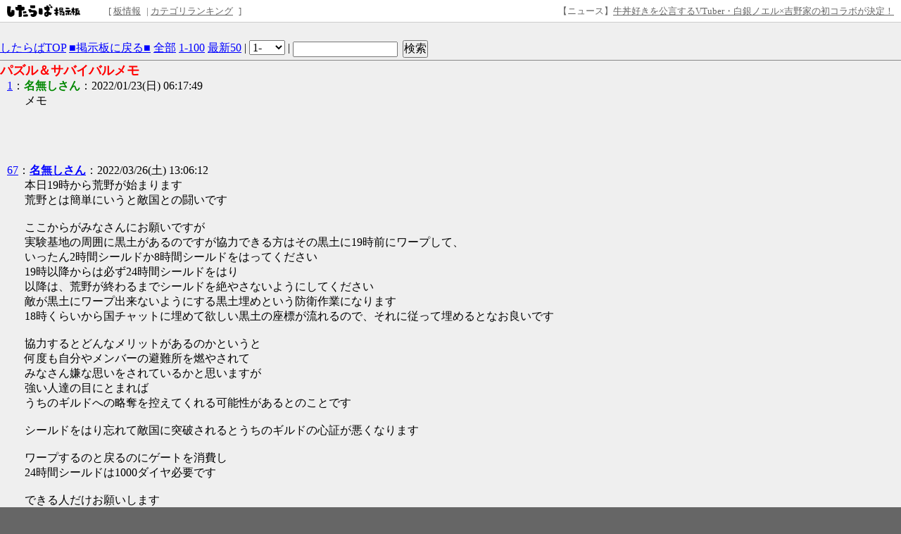

--- FILE ---
content_type: text/html; charset=EUC-JP
request_url: https://jbbs.shitaraba.net/bbs/read.cgi/computer/44814/1642886269/l50
body_size: 100632
content:
<!DOCTYPE html>

<html lang="ja">
  <head>
    <meta charset="EUC-JP">
    <meta property="og:title" content="パズル＆サバイバルメモ - 技術メモの部屋 - したらば掲示板">
    <meta property="og:description" content="2ちゃんねる型“無料”レンタル掲示板なら「したらば掲示板」。カスタマイズしやすく多機能な、無料のBBSです。">
    <meta property="og:url" content="https://jbbs.shitaraba.net/bbs/read.cgi/computer/44814/1642886269/">
    <meta property="og:type" content="website">
    <meta property="og:site_name" content="したらば掲示板">
    <meta property="og:image" content="https://parts.jbbs.shitaraba.net/img/ogp.png">
    <link rel="apple-touch-icon" href="https://parts.jbbs.shitaraba.net/img/favicons/apple-touch-icon.png">
    <link rel="icon" type="image/x-icon" href="https://parts.jbbs.shitaraba.net/favicon.ico">
    <link rel="shortcut icon" type="image/x-icon" href="https://parts.jbbs.shitaraba.net/favicon.ico">
    <link rel="canonical" href="https://jbbs.shitaraba.net/bbs/read.cgi/computer/44814/1642886269/">
    <link rel="alternate" media="handheld" type="text/html" href="http://jbbs.m.shitaraba.net/b/i.cgi/computer/44814/1642886269/l50">
    <link rel="alternate" type="application/rss+xml" title="RSS" href="https://jbbs.shitaraba.net/bbs/rssmode.cgi/computer/44814/1642886269/">
    <link rel="contents" href="https://jbbs.shitaraba.net/computer/44814/">
    <link rel="stylesheet" href="//parts.jbbs.shitaraba.net/css/global_header.css">
    <link rel="stylesheet" href="//parts.jbbs.shitaraba.net/css/site_header.css">
    <title>パズル＆サバイバルメモ - 1642886269 - したらば掲示板</title>

    <style>
      body {
        background-color: #EFEFEF;
        color: #000000;
      }
      h1 {
        color: #FF0000;
        font-size: large;
      }
      a { color: #0000FF; }
      a:hover { color: #FF0000; }
      a:visited { color: #660099; }
    </style>
    <style>
      body {
          word-break: break-all;
          word-wrap: break-word;
      }

      h1.thread-title {
          margin: 0 0 0;
      }

      table.header-menu {
          border:solid #888;
          border-width:0 0 1px 0;
          margin-bottom:2px;
      }

      div.header-menu {
          padding-bottom: 3px;
          margin-bottom: 2px;
          border-bottom: solid #888 1px;
      }

      div.limit-over {
          background-color: red;
          color: white;
          line-height: 3em;
          margin: 1px;
          padding:1px;
      }

      div.limit-alert {
          background-color: red;
          color: white;
          margin: 1px;
          padding: 1px;
      }

      #thread-body-wrapper {
          float: left;
          margin-right: -200px;
          width: 100%;
      }

      #thread-body-wrapper dd {
          position: relative;
      }

      #thread-body {
          margin-right: 200px;
      }

      .highlighted {
          background-color: yellow;
          font-weight: bold;
      }

      .rep-comment {
          background-color: #CCC;
          border: 1px solid #000;
          left: 15px;
          margin: 0;
          padding-left: 10px;
          padding-right: 10px;
          position: absolute;
          z-index: 1;
      }
      .pc_res_image_lazy {
        width: 200px;
        max-width:200px;
      }
      #res_image_preview_box img {
        width: 100px;
        height: auto;
        margin: 10px;
        padding: 10px;
        border: solid 1px #d3d3d3;
        background: #fff;
        box-shadow: 6px 6px 10px 0 rgb(0 0 0 / 10%);
        border-radius: 3px;
      }
      .thumbnail_explain {
        font-size: 14px;
        vertical-align: top;
      }
    </style>
  </head>
  <body>
<div class="site-header site-header-white">
  <a href="https://rentalbbs.shitaraba.com" target="_blank">
    <img class="shitaraba-site-header-logo" src="//parts.jbbs.shitaraba.net/img/cmn/logo_shitaraba.gif">
  </a>
  <ul class="site-header-navigation-links">[
    <li>
      <a rel="nofollow" href="https://jbbs.shitaraba.net/bbs/board_info.cgi/computer/44814/">板情報</a>
    </li>|
    <li>
      <a rel="nofollow" href="https://rentalbbs.shitaraba.com/jbbs/search/ranking?category=computer">カテゴリランキング</a>
    </li>
  ]
</ul>
  <div id="staff_info" class="site-header-announcement"><!-- announcement here --></div>
</div>
<script src="https://jbbs.shitaraba.net/js/staff_info.js?t=1624007708"></script>
    <div style="padding: 15px 0 10px 10px;">
      <!-- pc_thread_header -->
<!-- pc_thread_header -->
    </div>
    <div class="header-menu">
      <a href="/">したらばTOP</a>
      <a href="https://jbbs.shitaraba.net/computer/44814/">■掲示板に戻る■</a>
      <a href="https://jbbs.shitaraba.net/bbs/read.cgi/computer/44814/1642886269/">全部</a>
      <a href="https://jbbs.shitaraba.net/bbs/read.cgi/computer/44814/1642886269/1-100" rel="nofollow">1-100</a>
      <a href="https://jbbs.shitaraba.net/bbs/read.cgi/computer/44814/1642886269/l50">最新50</a>
      |
      <script>
        function jump_to_page(page) {
          page -= 0;
          location.href =
            'https://jbbs.shitaraba.net/bbs/read.cgi/computer/44814/1642886269/' +
            (page * 100 + 1) + '-' + (page * 100 + 100);
        }
      </script>
      <select onchange="jump_to_page(this.options[this.selectedIndex].value)">
        <option value="0">1-</option>
        <option value="1">101-</option>
      </select>
      <noscript>
        <strong style="font-size:13px;color:red;">
          この機能を使うにはJavaScriptを有効にしてください
        </strong>
      </noscript>
      |
      <form action="https://jbbs.shitaraba.net/bbs/read.cgi/computer/44814/1642886269/"
            class="search_in_thread"
            method="GET"
            style="display:inline;vertical-align:top;">
        <input size="15" type="text" name="q" id="q" value="">
        <input style="margin-left:3px;" type="submit" value="検索">
      </form>
    </div>
    <h1 class="thread-title">パズル＆サバイバルメモ</h1>
    <div id="thread-body-wrapper">
      <dl id="thread-body">
        <dt id="comment_1">
          <a href="https://jbbs.shitaraba.net/bbs/read.cgi/computer/44814/1642886269/1" rel="nofollow">1</a>：<!--
          --><font color="#008800"><!--
            
            --><b>名無しさん</b><!--
            
          --></font><!--
          -->：2022/01/23(日) 06:17:49 
        </dt>
        <dd>
          
メモ<br>          <br>
          
        </dd>
           <!-- pc_thread_under_first_post -->
<!-- pc_thread_under_first_post -->
<table border="0" cellpadding="0" cellspacing="0">
<tr>
<td style="padding: 30px;">
<!-- BEGIN CRITEO CDB -->
<script async="async" type="text/javascript" src="//static.criteo.net/js/ld/publishertag.js"></script>
<div id="criteo_slot_1554407"></div>
<script>
    !function(){
        /* CONFIG CRITEO ZONE ID, SLOT DIV ID, PASSBACK */
        var criteoZoneId = 1554407;
        var criteoSlotId = "criteo_slot_1554407";
        var passback = function () {
            var width = "300", height = "250";
var slotid = "criteo_slot_1554407"; var div = document.getElementById(slotid);
if (div) { var ifr = document.createElement('iframe'); ifr.setAttribute("id", slotid+"_iframe"), ifr.setAttribute("frameborder","0"), ifr.setAttribute("allowtransparency","true"), ifr.setAttribute("hspace","0"), ifr.setAttribute("marginwidth","0"), ifr.setAttribute("marginheight","0"), ifr.setAttribute("scrolling","no"), ifr.setAttribute("vspace","0"), ifr.setAttribute("width", "300"), ifr.setAttribute("height", "250");
div.appendChild(ifr);
var htmlcode = "<html><head></head><body><!-- Revive Adserver JavaScriptタグ - Generated with Revive Adserver v4.1.4 -->\n"+
" <script type='text/javascript'><!--//<![CDATA[\n"+
"  var m3_u = (location.protocol=='https:'?'https://tx.creativecarrer.com/www/delivery/ajs.php':'http://tx.creativecarrer.com/www/delivery/ajs.php');\n"+
"  var m3_r = Math.floor(Math.random()*99999999999);\n"+
"  if (!document.MAX_used) document.MAX_used = ',';\n"+
"  document.write (\"<scr\"+\"ipt type='text/javascript' src='\"+m3_u);\n"+
"  document.write (\"?zoneid=85\");\n"+
"  document.write ('&cb=' + m3_r);\n"+
"  if (document.MAX_used != ',') document.write (\"&exclude=\" + document.MAX_used);\n"+
"  document.write (document.charset ? '&charset='+document.charset : (document.characterSet ? '&charset='+document.characterSet : ''));\n"+
"  document.write (\"&loc=\" + escape(window.location));\n"+
"  if (document.referrer) document.write (\"&referer=\" + escape(document.referrer));\n"+
"  if (document.context) document.write (\"&context=\" + escape(document.context));\n"+
"  if (document.mmm_fo) document.write (\"&mmm_fo=1\");\n"+
"  document.write (\"'><\/scr\"+\"ipt>\");\n"+
" //]]>--></scr"+"ipt><noscript><a href='http://tx.creativecarrer.com/www/delivery/ck.php?n=a75b8ef1&cb=INSERT_RANDOM_NUMBER_HERE' target='_blank'><img src='http://tx.creativecarrer.com/www/delivery/avw.php?zoneid=85&cb=INSERT_RANDOM_NUMBER_HERE&n=a75b8ef1 border='0' alt='' /></a></noscript></body></html>";
var ifrd = ifr.contentWindow.document; ifrd.open(); ifrd.write(htmlcode); ifrd.close(); }
        }
 
        var CriteoAdUnits = { "placements": [{ "slotid": criteoSlotId, "zoneid": criteoZoneId }]};
        window.Criteo = window.Criteo || {}; window.Criteo.events = window.Criteo.events || [];
        var processCdbBid = function() {
            var bids = Criteo.GetBidsForAdUnit(criteoSlotId);
            if (bids.length > 0) {
                var bidFound = bids[0]; Criteo.RenderAd({ bidId: bidFound.id, containerId: bidFound.impressionId });
            } else { passback(); }
        };
        Criteo.events.push(function() { Criteo.RequestBids(CriteoAdUnits, processCdbBid, 2000);});
    }();
</script>
<!-- END CRITEO CDB -->
</td>

<td style="padding: 0px;">

<!-- AG 017／PCレクタングル／一般枠（pc_thread_under_first_post・右） -->
<!-- BEGIN CRITEO CDB -->
<script async="async" type="text/javascript" src="//static.criteo.net/js/ld/publishertag.js"></script>
<div id="criteo_slot_1554408"></div>
<script>
    !function(){
        /* CONFIG CRITEO ZONE ID, SLOT DIV ID, PASSBACK */
        var criteoZoneId = 1554408;
        var criteoSlotId = "criteo_slot_1554408";
        var passback = function () {
            var width = "300", height = "250";
var slotid = "criteo_slot_1554408"; var div = document.getElementById(slotid);
if (div) { var ifr = document.createElement('iframe'); ifr.setAttribute("id", slotid+"_iframe"), ifr.setAttribute("frameborder","0"), ifr.setAttribute("allowtransparency","true"), ifr.setAttribute("hspace","0"), ifr.setAttribute("marginwidth","0"), ifr.setAttribute("marginheight","0"), ifr.setAttribute("scrolling","no"), ifr.setAttribute("vspace","0"), ifr.setAttribute("width", "300"), ifr.setAttribute("height", "250");
div.appendChild(ifr);
var htmlcode = "<html><head></head><body><!-- Revive Adserver JavaScriptタグ - Generated with Revive Adserver v4.1.4 -->\n"+
" <script type='text/javascript'><!--//<![CDATA[\n"+
"  var m3_u = (location.protocol=='https:'?'https://tx.creativecarrer.com/www/delivery/ajs.php':'http://tx.creativecarrer.com/www/delivery/ajs.php');\n"+
"  var m3_r = Math.floor(Math.random()*99999999999);\n"+
"  if (!document.MAX_used) document.MAX_used = ',';\n"+
"  document.write (\"<scr\"+\"ipt type='text/javascript' src='\"+m3_u);\n"+
"  document.write (\"?zoneid=86\");\n"+
"  document.write ('&cb=' + m3_r);\n"+
"  if (document.MAX_used != ',') document.write (\"&exclude=\" + document.MAX_used);\n"+
"  document.write (document.charset ? '&charset='+document.charset : (document.characterSet ? '&charset='+document.characterSet : ''));\n"+
"  document.write (\"&loc=\" + escape(window.location));\n"+
"  if (document.referrer) document.write (\"&referer=\" + escape(document.referrer));\n"+
"  if (document.context) document.write (\"&context=\" + escape(document.context));\n"+
"  if (document.mmm_fo) document.write (\"&mmm_fo=1\");\n"+
"  document.write (\"'><\/scr\"+\"ipt>\");\n"+
" //]]>--></scr"+"ipt><noscript><a href='http://tx.creativecarrer.com/www/delivery/ck.php?n=a5a1e133&cb=INSERT_RANDOM_NUMBER_HERE' target='_blank'><img src='http://tx.creativecarrer.com/www/delivery/avw.php?zoneid=86&cb=INSERT_RANDOM_NUMBER_HERE&n=a5a1e133 border='0' alt='' /></a></noscript></body></html>";
var ifrd = ifr.contentWindow.document; ifrd.open(); ifrd.write(htmlcode); ifrd.close(); }
        }
 
        var CriteoAdUnits = { "placements": [{ "slotid": criteoSlotId, "zoneid": criteoZoneId }]};
        window.Criteo = window.Criteo || {}; window.Criteo.events = window.Criteo.events || [];
        var processCdbBid = function() {
            var bids = Criteo.GetBidsForAdUnit(criteoSlotId);
            if (bids.length > 0) {
                var bidFound = bids[0]; Criteo.RenderAd({ bidId: bidFound.id, containerId: bidFound.impressionId });
            } else { passback(); }
        };
        Criteo.events.push(function() { Criteo.RequestBids(CriteoAdUnits, processCdbBid, 2000);});
    }();
</script>
<!-- END CRITEO CDB -->
</td>
</tr>
</table>



        <dt id="comment_67">
          <a href="https://jbbs.shitaraba.net/bbs/read.cgi/computer/44814/1642886269/67" rel="nofollow">67</a>：<!--
          --><a href="mailto:sage"><!--
            
            --><b>名無しさん</b><!--
            
          --></a><!--
          -->：2022/03/26(土) 13:06:12 
        </dt>
        <dd>
          
本日19時から荒野が始まります<br>
荒野とは簡単にいうと敵国との闘いです<br>
<br>
ここからがみなさんにお願いですが<br>
実験基地の周囲に黒土があるのですが協力できる方はその黒土に19時前にワープして、<br>
いったん2時間シールドか8時間シールドをはってください<br>
19時以降からは必ず24時間シールドをはり<br>
以降は、荒野が終わるまでシールドを絶やさないようにしてください<br>
敵が黒土にワープ出来ないようにする黒土埋めという防衛作業になります<br>
18時くらいから国チャットに埋めて欲しい黒土の座標が流れるので、それに従って埋めるとなお良いです<br>
<br>
協力するとどんなメリットがあるのかというと<br>
何度も自分やメンバーの避難所を燃やされて<br>
みなさん嫌な思いをされているかと思いますが<br>
強い人達の目にとまれば<br>
うちのギルドへの略奪を控えてくれる可能性があるとのことです<br>
<br>
シールドをはり忘れて敵国に突破されるとうちのギルドの心証が悪くなります<br>
<br>
ワープするのと戻るのにゲートを消費し<br>
24時間シールドは1000ダイヤ必要です<br>
<br>
できる人だけお願いします<br>
防衛作業ですのでやることはただシールドをはり続けるだけです<br>
弱い人でもできる作業になります<br>
こちらから敵国への攻撃とかはありません<br>          <br>
          
        </dd>



        <dt id="comment_68">
          <a href="https://jbbs.shitaraba.net/bbs/read.cgi/computer/44814/1642886269/68" rel="nofollow">68</a>：<!--
          --><font color="#008800"><!--
            
            --><b>名無しさん</b><!--
            
          --></font><!--
          -->：2022/03/30(水) 10:13:12 
        </dt>
        <dd>
          
避難所襲撃対策(ギルマス通信Vol.7)<br>
<br>
★敵が現在こちらを攻撃中の場合（画面が赤くなっている場合）<br>
→シールドをはることで回避できます<br>
2時間シールドで良いのではりましょう<br>
<br>
★戦況報告によそのギルドから偵察が入っていた場合<br>
→攻撃してくる場合、事前に偵察してから<br>
5分から1時間程度で攻撃してくることが多いので<br>
偵察を受けたらとりあえず2時間シールドをはりましょう<br>
<br>
★攻撃を受けてしまった場合のその後の対処<br>
<br>
・ギルド病院<br>
→負傷兵がいないか確認し、治療する<br>
<br>
・病院<br>
→一度に全回復は難しいので1DAYで治療できるレベルで<br>
毎日回復させていく<br>
<br>
・深部治療センター<br>
ギルド病院と病院からあふれた場合、深部治療センターに送られます<br>
→時間の経過で治療できますが<br>
毎日デイリ任務をこなすたびにさらに多く治療できます<br>
<br>
・城壁<br>
→消火と修理を行う<br>
ほっておいても自動回復するようです<br>
<br>
・ゾンビの巣窟、<br>
→兵1でギャザーに参加してください<br>
<br>
・ゾンビ退治（狩猟）<br>
→レベルを下げたり、退治できるだけの兵を治療させましょう<br>
<br>
・レディエイションランド、マリオスイベント<br>
→兵1で採集やイベントに参加できます<br>
兵1でも効果は変わりません<br>
ライダーだと動きが速いのでライダー兵1を出しましょう<br>
<br>
★普段からの予防策<br>
<br>
・荒野イベントへの協力<br>
→一時的ですがロードによってはNAPを獲得できることがあります<br>
<br>
・資材をため込まない<br>
→アイテム化されている資材は略奪対象外なので<br>
手持ちの資材は旅の商人でアイテム化するか<br>
多くなり過ぎたらギルド倉庫に格納するようにする<br>
<br>
・ギルドテクでギルド病院のレベルをあげておく<br>
<br>
・病院は最大数建造しておく<br>
→コントロールセンターLv.20だと10個建造できます<br>
襲撃は今後も必ずあるので病院を充実させておきましょう<br>
<br>
・リアとマークと翔太を手に入れてLv.131にしておく<br>
<br>
治療速度アップ リア,マーク,エヴァ,オットー<br>
治療時の資源消費ダウン アマンダ,翔太,リア<br>
病院収容量アップ マーク,翔太<br>
<br>
・寝る前にすることその１<br>
8時間シールドをはっておく<br>
→近隣の避難所が燃えているのを見かけたら<br>
日中も8時間シールドをはる<br>
<br>
・寝る前にすることその２<br>
ギルド木材やギルド鋼材などに兵を最大数で採集に出す<br>
→避難所が燃やされた場合でも生き残ります<br>
<br>
・寝る前にすることその３<br>
兵を最大数で少し離れた空き地に駐屯させる<br>
ギルド要塞やギルド前哨に駐留させる<br>
→避難所が燃やされた場合でも生き残ります<br>
手持ちの兵が多すぎる場合はこの方法を使いましょう<br>          <br>
          
        </dd>



        <dt id="comment_69">
          <a href="https://jbbs.shitaraba.net/bbs/read.cgi/computer/44814/1642886269/69" rel="nofollow">69</a>：<!--
          --><font color="#008800"><!--
            
            --><b>名無しさん</b><!--
            
          --></font><!--
          -->：2022/03/30(水) 10:16:46 
        </dt>
        <dd>
          
避難所襲撃対策その１(ギルマス通信Vol.7)<br>
<br>
★敵が現在こちらを攻撃中の場合（画面が赤くなっている場合）<br>
→シールドをはることで回避できます<br>
2時間シールドで良いのではりましょう<br>
<br>
★戦況報告によそのギルドから偵察が入っていた場合<br>
→攻撃してくる場合、事前に偵察してから<br>
5分から1時間程度で攻撃してくることが多いので<br>
偵察を受けたらとりあえず2時間シールドをはりましょう<br>
<br>
★攻撃を受けてしまった場合のその後の対処<br>
<br>
・ギルド病院<br>
→負傷兵がいないか確認し、治療する<br>
<br>
・病院<br>
→一度に全回復は難しいので1DAYで治療できるレベルで<br>
毎日回復させていく<br>
<br>
・深部治療センター<br>
ギルド病院と病院からあふれた場合、深部治療センターに送られます<br>
→時間の経過で治療できますが<br>
毎日デイリ任務をこなすたびにさらに多く治療できます<br>
<br>
・城壁<br>
→消火と修理を行う<br>
ほっておいても自動回復するようです<br>
<br>
・ゾンビの巣窟、<br>
→兵1でギャザーに参加してください<br>
<br>
・ゾンビ退治（狩猟）<br>
→レベルを下げたり、退治できるだけの兵を治療させましょう<br>
<br>
・レディエイションランド、マリオスイベント<br>
→兵1で採集やイベントに参加できます<br>
兵1でも効果は変わりません<br>
ライダーだと動きが速いのでライダー兵1を出しましょう<br>          <br>
          
        </dd>



        <dt id="comment_70">
          <a href="https://jbbs.shitaraba.net/bbs/read.cgi/computer/44814/1642886269/70" rel="nofollow">70</a>：<!--
          --><font color="#008800"><!--
            
            --><b>名無しさん</b><!--
            
          --></font><!--
          -->：2022/03/30(水) 10:18:23 
        </dt>
        <dd>
          
避難所襲撃対策その２(ギルマス通信Vol.8)<br>
<br>
★普段からの予防策<br>
<br>
・荒野イベントへの協力<br>
→一時的ですがロードによってはNAPを獲得できることがあります<br>
<br>
・資材をため込まない<br>
→アイテム化されている資材は略奪対象外なので<br>
手持ちの資材は旅の商人でアイテム化するか<br>
多くなり過ぎたらギルド倉庫に格納するようにする<br>
<br>
・ギルドテクでギルド病院のレベルをあげておく<br>
<br>
・病院は最大数建造しておく<br>
→コントロールセンターLv.20だと10個建造できます<br>
襲撃は今後も必ずあるので病院を充実させておきましょう<br>
<br>
・リアとマークと翔太を手に入れてLv.131にしておく<br>
<br>
治療速度アップ リア,マーク,エヴァ,オットー<br>
治療時の資源消費ダウン アマンダ,翔太,リア<br>
病院収容量アップ マーク,翔太<br>
<br>
・寝る前にすることその１<br>
8時間シールドをはっておく<br>
→近隣の避難所が燃えているのを見かけたら<br>
日中も8時間シールドをはる<br>
<br>
・寝る前にすることその２<br>
ギルド木材やギルド鋼材などに兵を最大数で採集に出す<br>
→避難所が燃やされた場合でも生き残ります<br>
<br>
・寝る前にすることその３<br>
兵を最大数で少し離れた空き地に駐屯させる<br>
ギルド要塞やギルド前哨に駐留させる<br>
→避難所が燃やされた場合でも生き残ります<br>
手持ちの兵が多すぎる場合はこの方法を使いましょう<br>          <br>
          
        </dd>



        <dt id="comment_71">
          <a href="https://jbbs.shitaraba.net/bbs/read.cgi/computer/44814/1642886269/71" rel="nofollow">71</a>：<!--
          --><font color="#008800"><!--
            
            --><b>名無しさん</b><!--
            
          --></font><!--
          -->：2022/03/30(水) 10:24:31 
        </dt>
        <dd>
          
避難所襲撃対策その１(ギルマス通信Vol.7)<br>
<br>
★敵が現在こちらを攻撃中の場合（画面が赤くなっている場合）<br>
→シールドをはることで回避できます<br>
2時間シールドで良いので、はりましょう<br>
<br>
★戦況報告によそのギルドから偵察が入っていた場合<br>
→攻撃してくる場合、事前に偵察してから<br>
5分から1時間程度で攻撃してくることが多いので<br>
偵察を受けたらとりあえず2時間シールドをはりましょう<br>
<br>
★攻撃を受けてしまった場合のその後の対処<br>
<br>
・ギルド病院<br>
→負傷兵がいないか確認し、治療する<br>
<br>
・病院<br>
→一度に全回復は難しいので1DAYで治療できるレベルで<br>
毎日回復させていく<br>
<br>
・深部治療センター<br>
ギルド病院と病院からあふれた場合、深部治療センターに送られます<br>
→時間の経過で治療できますが<br>
毎日デイリ任務をこなすたびにさらに多く治療できます<br>
<br>
・城壁<br>
→消火と修理を行う<br>
ほっておいても自動回復するようです<br>
<br>
・ゾンビの巣窟<br>
→兵1でギャザーに参加してください<br>
<br>
・ゾンビ退治（狩猟）<br>
→レベルを下げたり、退治できるだけの兵を治療させましょう<br>
<br>
・レディエイションランド、マリオスイベント<br>
→兵1で採集やイベントに参加できます<br>
兵1でも効果は変わりません<br>
ライダーだと動きが速いのでライダー兵1を出しましょう<br>          <br>
          
        </dd>



        <dt id="comment_72">
          <a href="https://jbbs.shitaraba.net/bbs/read.cgi/computer/44814/1642886269/72" rel="nofollow">72</a>：<!--
          --><font color="#008800"><!--
            
            --><b>名無しさん</b><!--
            
          --></font><!--
          -->：2022/03/30(水) 10:25:02 
        </dt>
        <dd>
          
避難所襲撃対策その２(ギルマス通信Vol.8)<br>
<br>
★普段からの予防策<br>
<br>
・荒野イベントへの協力<br>
→一時的ですがロードによってはNAPを獲得できることがあります<br>
<br>
・資材をため込まない<br>
→アイテム化されている資材は略奪対象外なので<br>
手持ちの資材は旅の商人でアイテム化するか<br>
多くなり過ぎたらギルド倉庫に格納するようにする<br>
<br>
・ギルドテクでギルド病院のレベルをあげておく<br>
<br>
・病院は最大数建造しておく<br>
→コントロールセンターLv.20だと10個建造できます<br>
襲撃は今後も必ずあるので病院を充実させておきましょう<br>
<br>
・リアとマークと翔太を手に入れてLv.131にしておく<br>
<br>
治療速度アップ リア,マーク,エヴァ,オットー<br>
治療時の資源消費ダウン アマンダ,翔太,リア<br>
病院収容量アップ マーク,翔太<br>
<br>
・寝る前にすることその１<br>
8時間シールドをはっておく<br>
→近隣の避難所が燃えているのを見かけたら<br>
日中も8時間シールドをはる<br>
<br>
・寝る前にすることその２<br>
ギルド木材やギルド鋼材などに兵を最大数で採集に出す<br>
→避難所が燃やされた場合でも生き残ります<br>
<br>
・寝る前にすることその３<br>
兵を最大数で少し離れた空き地に駐屯させる<br>
ギルド要塞やギルド前哨に駐留させる<br>
→避難所が燃やされた場合でも生き残ります<br>
手持ちの兵が多すぎる場合はこの方法を使いましょう<br>          <br>
          
        </dd>



        <dt id="comment_73">
          <a href="https://jbbs.shitaraba.net/bbs/read.cgi/computer/44814/1642886269/73" rel="nofollow">73</a>：<!--
          --><font color="#008800"><!--
            
            --><b>名無しさん</b><!--
            
          --></font><!--
          -->：2022/03/30(水) 10:32:43 
        </dt>
        <dd>
          
避難所襲撃対策その２(ギルマス通信Vol.8)<br>
<br>
★普段からの予防策<br>
<br>
・荒野イベントへの協力<br>
→一時的ですがロードによってはNAPを獲得できることがあります<br>
<br>
・資材をため込まない<br>
→アイテム化されている資材は略奪対象外なので<br>
手持ちの資材は旅の商人でアイテム化するか<br>
多くなり過ぎたらギルド倉庫に格納するようにする<br>
<br>
・ギルドテクでギルド病院のレベルをあげておく<br>
<br>
・病院は最大数建造しておく<br>
→コントロールセンターLv.20だと10個建造できます<br>
襲撃は今後も必ずあるので病院を充実させておきましょう<br>
<br>
・リアとマークと翔太を手に入れてLv.131にしておく<br>
<br>
治療速度アップ リア,マーク,エヴァ,オットー<br>
治療時の資源消費ダウン アマンダ,翔太,リア<br>
病院収容量アップ マーク,翔太<br>
<br>
・寝る前にすることその１<br>
8時間シールドをはっておく<br>
→近隣の避難所が燃えているのを見かけたら<br>
日中も8時間シールドをはる<br>
<br>
・寝る前にすることその２<br>
ギルド木材やギルド鋼材などに兵を最大数で採集に出す<br>
→避難所が燃やされた場合でも生き残ります<br>
<br>
・寝る前にすることその３<br>
兵を最大数で少し離れた空き地に駐屯させる<br>
ギルド要塞やギルド前哨に駐留させる<br>
→避難所が燃やされた場合でも生き残ります<br>
手持ちの兵が多すぎる場合はこの方法を使いましょう<br>
空地に駐屯させる場合は襲撃者に見えないような離れた場所に駐屯させましょう<br>
誰も気づかないような意外な離れた場所がベストです<br>          <br>
          
        </dd>



        <dt id="comment_74">
          <a href="https://jbbs.shitaraba.net/bbs/read.cgi/computer/44814/1642886269/74" rel="nofollow">74</a>：<!--
          --><font color="#008800"><!--
            
            --><b>名無しさん</b><!--
            
          --></font><!--
          -->：2022/03/30(水) 10:34:30 
        </dt>
        <dd>
          
ギルド前哨<br>
<a href="/bbs/link.cgi?url=https%3A%2F%2Fdetail.chiebukuro.yahoo.co.jp%2Fqa%2Fquestion_detail%2Fq10247425290" rel="nofollow" target="_blank">https://detail.chiebukuro.yahoo.co.jp/qa/question_detail/q10247425290</a><br>
避難所攻撃<br>
<a href="/bbs/link.cgi?url=https%3A%2F%2Fgame-question.com%2Fqa%2Fpuzzle_and_survival%2F13c7ac57-5110-4336-adba-0f3e720a45ac" rel="nofollow" target="_blank">https://game-question.com/qa/puzzle_and_survival/13c7ac57-5110-4336-adba-0f3e720a45ac</a><br>          <br>
          
        </dd>



        <dt id="comment_75">
          <a href="https://jbbs.shitaraba.net/bbs/read.cgi/computer/44814/1642886269/75" rel="nofollow">75</a>：<!--
          --><font color="#008800"><!--
            
            --><b>名無しさん</b><!--
            
          --></font><!--
          -->：2022/03/30(水) 10:35:47 
        </dt>
        <dd>
          
避難所攻撃への不満<br>
<a href="/bbs/link.cgi?url=http%3A%2F%2Fyahoonorogu.blog.jp%2Farchives%2F9468059.html" rel="nofollow" target="_blank">http://yahoonorogu.blog.jp/archives/9468059.html</a><br>          <br>
          
        </dd>



        <dt id="comment_76">
          <a href="https://jbbs.shitaraba.net/bbs/read.cgi/computer/44814/1642886269/76" rel="nofollow">76</a>：<!--
          --><font color="#008800"><!--
            
            --><b>名無しさん</b><!--
            
          --></font><!--
          -->：2022/03/30(水) 13:08:17 
        </dt>
        <dd>
          
資源を略奪から守る方法<br>
<a href="/bbs/link.cgi?url=https%3A%2F%2Fgame.maru1244.jp%2F2021%2F02%2F28%2F%25E8%25B3%2587%25E6%25BA%2590%25E3%2582%2592%25E7%2595%25A5%25E5%25A5%25AA%25E3%2581%258B%25E3%2582%2589%25E5%25AE%2588%25E3%2582%258B%25E6%2596%25B9%25E6%25B3%2595%2F" rel="nofollow" target="_blank">https://game.maru1244.jp/2021/02/28/%E8%B3%87%E6%BA%90%E3%82%92%E7%95%A5%E5%A5%AA%E3%81%8B%E3%82%89%E5%AE%88%E3%82%8B%E6%96%B9%E6%B3%95/</a><br>          <br>
          
        </dd>



        <dt id="comment_77">
          <a href="https://jbbs.shitaraba.net/bbs/read.cgi/computer/44814/1642886269/77" rel="nofollow">77</a>：<!--
          --><a href="mailto:sage"><!--
            
            --><b>名無しさん</b><!--
            
          --></a><!--
          -->：2022/04/02(土) 13:08:48 
        </dt>
        <dd>
          
<a href="/bbs/link.cgi?url=https%3A%2F%2Fdetail.chiebukuro.yahoo.co.jp%2Fqa%2Fquestion_detail%2Fq1369581158" rel="nofollow" target="_blank">https://detail.chiebukuro.yahoo.co.jp/qa/question_detail/q1369581158</a><br>
<br>
☆.｡.:*･。☆.｡.:*･。☆.｡.:*･。☆.｡.:*･<br>
<br>
☆.｡.:*･。ミ★Freedom★彡☆.｡.:*･。☆.｡.:*･。☆.｡.:*･<br>          <br>
          
        </dd>



        <dt id="comment_78">
          <a href="https://jbbs.shitaraba.net/bbs/read.cgi/computer/44814/1642886269/78" rel="nofollow">78</a>：<!--
          --><a href="mailto:sage"><!--
            
            --><b>名無しさん</b><!--
            
          --></a><!--
          -->：2022/04/03(日) 13:18:07 
        </dt>
        <dd>
          
タイトル：ギルド名を変更しました<br>
<br>
皆さんお疲れ様です<br>
<br>
皆さんのおかげで<br>
ギルドのレベルもアップしてきました<br>
そこでギルド名を以前から考えていた名称に変更しました<br>
<br>
初期名可<br>
ノルマなし<br>
無言OK<br>
サブ垢自由<br>
移民チケット多数あり<br>
<br>
のギルドらしく<br>
ギルド名を「Freedom」としました<br>
<br>
自由という意味です<br>
<br>
ギルドコードは今まで通りabcとしました<br>
<br>
新ギルド名はエービーシーフリーダムです<br>
<br>
今後もよろしくお願いします<br>          <br>
          
        </dd>



        <dt id="comment_79">
          <a href="https://jbbs.shitaraba.net/bbs/read.cgi/computer/44814/1642886269/79" rel="nofollow">79</a>：<!--
          --><a href="mailto:sage"><!--
            
            --><b>名無しさん</b><!--
            
          --></a><!--
          -->：2022/04/16(土) 14:34:55 
        </dt>
        <dd>
          
本日19時からエンパイアウォーが始まります<br>
エンパイアウォーを簡単に説明すると自分たちの避難所に敵国が攻めて来ます<br>
<br>
19時前にいったん2時間シールドか8時間シールドをはってください<br>
19時以降からは必ず24時間シールドをはり<br>
以降は、エンパイアウォーが終わる24時間の間はシールドを絶やさないようお願いします<br>
<br>
シールドをはり忘れて敵国から避難所を攻撃されると負傷兵が国家病院に送られます<br>
<br>
国家病院は何かというとイベントの時に発生する一時的な病院です<br>
<br>
このイベントに限らず<br>
国家病院に送られた負傷兵は治療しなくてもイベントが終われば勝手に全回復します<br>
資源がもったいないので無駄に治療しないようお願いします<br>
<br>
隔週の土曜日にこのエンパイアウォーのイベントが必ずあるので注意してください<br>
<br>
24時間シールドは1000ダイヤ必要です<br>          <br>
          
        </dd>



        <dt id="comment_80">
          <a href="https://jbbs.shitaraba.net/bbs/read.cgi/computer/44814/1642886269/80" rel="nofollow">80</a>：<!--
          --><a href="mailto:sage"><!--
            
            --><b>名無しさん</b><!--
            
          --></a><!--
          -->：2022/04/16(土) 14:57:39 
        </dt>
        <dd>
          
タイトル：19時前にシールドを張ってください<br>
<br>
本日19時からエンパイアウォーが始まります<br>
エンパイアウォーを簡単に説明すると自分たちの避難所に敵国が攻めて来ます<br>
<br>
19時前にいったん2時間シールドか8時間シールドをはってください<br>
19時以降からは必ず24時間シールドをはり<br>
以降は、エンパイアウォーが終わる24時間の間はシールドを絶やさないようお願いします<br>
<br>
シールドをはり忘れて敵国から避難所を攻撃されると負傷兵が国家病院に送られます<br>
<br>
国家病院は何かというとイベントの時に発生する一時的な病院です<br>
<br>
このイベントに限らず<br>
国家病院に送られた負傷兵は治療しなくてもイベントが終われば勝手に全回復します<br>
資源がもったいないので無駄に治療しないようお願いします<br>
<br>
隔週の土曜日にこのエンパイアウォーのイベントが必ずあるので注意してください<br>
<br>
24時間シールドは1000ダイヤ必要です<br>          <br>
          
        </dd>



        <dt id="comment_81">
          <a href="https://jbbs.shitaraba.net/bbs/read.cgi/computer/44814/1642886269/81" rel="nofollow">81</a>：<!--
          --><font color="#008800"><!--
            
            --><b>名無しさん</b><!--
            
          --></font><!--
          -->：2022/04/17(日) 12:47:41 
        </dt>
        <dd>
          
強くて活気のあるギルドではないので、1時間以内に実行しないと多くの人が乗れなくなります。<br>
<br>
<br>
It's not a powerful and lively guild, so if you don't do it within an hour, many people won't be able to ride it.<br>          <br>
          
        </dd>



        <dt id="comment_82">
          <a href="https://jbbs.shitaraba.net/bbs/read.cgi/computer/44814/1642886269/82" rel="nofollow">82</a>：<!--
          --><a href="mailto:sage"><!--
            
            --><b>名無しさん</b><!--
            
          --></a><!--
          -->：2022/04/17(日) 12:50:26 
        </dt>
        <dd>
          
強くて活発なギルドじゃないので<br>
一時間で実行しないと乗れない人多数になってしまいます[#22]<br>
<br>
It's not a powerful and lively guild, so if you don't do it within an hour, many people won't be able to ride it.<br>          <br>
          
        </dd>



        <dt id="comment_83">
          <a href="https://jbbs.shitaraba.net/bbs/read.cgi/computer/44814/1642886269/83" rel="nofollow">83</a>：<!--
          --><font color="#008800"><!--
            
            --><b>名無しさん</b><!--
            
          --></font><!--
          -->：2022/04/17(日) 12:58:42 
        </dt>
        <dd>
          
古参メンバーのイン率が低い<br>
だからといって彼らを追放とかは出来ません。<br>
なぜなら彼らの功績が大きいのです。<br>
<br>
The in-rate of old members is low<br>
That doesn't mean they can be banished.<br>
Because their achievements are great.<br>          <br>
          
        </dd>



        <dt id="comment_84">
          <a href="https://jbbs.shitaraba.net/bbs/read.cgi/computer/44814/1642886269/84" rel="nofollow">84</a>：<!--
          --><a href="mailto:sage"><!--
            
            --><b>名無しさん</b><!--
            
          --></a><!--
          -->：2022/05/12(木) 14:48:41 
        </dt>
        <dd>
          
実験基地<br>
<a href="/bbs/link.cgi?url=https%3A%2F%2Fdiscord.gg%2FzNfb4kFr58" rel="nofollow" target="_blank">https://discord.gg/zNfb4kFr58</a><br>          <br>
          
        </dd>



        <dt id="comment_85">
          <a href="https://jbbs.shitaraba.net/bbs/read.cgi/computer/44814/1642886269/85" rel="nofollow">85</a>：<!--
          --><font color="#008800"><!--
            
            --><b>名無しさん</b><!--
            
          --></font><!--
          -->：2022/05/13(金) 04:03:17 
        </dt>
        <dd>
          
NAPについて<br>
<a href="/bbs/link.cgi?url=https%3A%2F%2Fgame-question.com%2Fqa%2Fpuzzle_and_survival%2F950550d1-8a33-4f5e-bab2-383e54a9457b" rel="nofollow" target="_blank">https://game-question.com/qa/puzzle_and_survival/950550d1-8a33-4f5e-bab2-383e54a9457b</a>#nap%E3%81%AF%E8%8D%92%E9%87%8E%E3%81%AE%E7%8E%8B%E3%81%A7%E6%B1%BA%E3%82%81%E3%82%8B<br>          <br>
          
        </dd>



        <dt id="comment_86">
          <a href="https://jbbs.shitaraba.net/bbs/read.cgi/computer/44814/1642886269/86" rel="nofollow">86</a>：<!--
          --><a href="mailto:sage"><!--
            
            --><b>名無しさん</b><!--
            
          --></a><!--
          -->：2022/05/22(日) 20:25:06 
        </dt>
        <dd>
          
タイトル：明日は採集イベントあります<br>
<br>
お疲れ様です<br>
明日は採集イベントがあるのでギルド鋼材に今日のうちから採集部隊を出しておきましょう<br>
<br>
エースコマンダーのある週は火曜日、ない週は月曜日に採集イベントがあるとの事です<br>
<br>
よろしくお願いします<br>          <br>
          
        </dd>



        <dt id="comment_87">
          <a href="https://jbbs.shitaraba.net/bbs/read.cgi/computer/44814/1642886269/87" rel="nofollow">87</a>：<!--
          --><a href="mailto:sage"><!--
            
            --><b>名無しさん</b><!--
            
          --></a><!--
          -->：2022/06/06(月) 22:41:48 
        </dt>
        <dd>
          
タイトル：明日は採集イベントあります<br>
<br>
お疲れ様です<br>
明日は採集イベントがあるのでギルド鋼材に今日のうちから採集部隊を出しておきましょう<br>
<br>
エースコマンダーのある週は月曜日、ない週は火曜日に採集イベントがあるとの事です<br>
<br>
よろしくお願いします<br>          <br>
          
        </dd>



        <dt id="comment_88">
          <a href="https://jbbs.shitaraba.net/bbs/read.cgi/computer/44814/1642886269/88" rel="nofollow">88</a>：<!--
          --><font color="#008800"><!--
            
            --><b>名無しさん</b><!--
            
          --></font><!--
          -->：2022/06/09(木) 22:08:30 
        </dt>
        <dd>
          
<a href="/bbs/link.cgi?url=https%3A%2F%2Fwww.cityheaven.net%2Faichi%2FA2301%2FA230101%2Fmusespa%2Fdiarylist%2F" rel="nofollow" target="_blank">https://www.cityheaven.net/aichi/A2301/A230101/musespa/diarylist/</a><br>          <br>
          
        </dd>



        <dt id="comment_89">
          <a href="https://jbbs.shitaraba.net/bbs/read.cgi/computer/44814/1642886269/89" rel="nofollow">89</a>：<!--
          --><font color="#008800"><!--
            
            --><b>名無しさん</b><!--
            
          --></font><!--
          -->：2022/06/12(日) 10:04:01 
        </dt>
        <dd>
          
こんにちは<br>
ギルド移動の件ですが、私の考えを書きます。<br>
<br>
・移動にどういうメリット(andデメリット)があるのかの説明がないので判断がつかない<br>
<br>
というのがまず最初にあります（笑）<br>
<br>
移動した場合の問題点ですが<br>
・ギルド倉庫に預けている人が居れば新たに預ける問題点<br>
・放置メンバーへの対応<br>
　→基本的にアクティブメンバー優先で良いと個人的に思います<br>
<br>
で、移動しない場合のメリットですが<br>
・現在の場所は、資源探索でLv.6とLv.2の両方の探索ができる<br>
<br>
Lv.2だと早く資源採集が終わるし<br>
ラッキーセブンのようにデイリ任務をこなすイベントが多いからです<br>
<br>
垢が多いとスピードの方が大事なので、<br>
私みたいに複垢を連れていると上記は非常にメリットがあります<br>
<br>
資源が欲しい時にLv.6も探せるという、<br>
実に良いとこどりの位置に伊右衛門が現在います<br>
<br>
ですので<br>
個人的にはディオさんのいう位置にどういうメリットがあるのかが知りたいです<br>
<br>
移動しないとしてもどういう理屈で移動推奨なのかが知識として知りたいです。<br>
<br>
ちなみに実際に新しい移動先(S:110 X:243 Y:545)に移動してみましたが<br>
Lv.2は探索できませんでした<br>          <br>
          
        </dd>



        <dt id="comment_90">
          <a href="https://jbbs.shitaraba.net/bbs/read.cgi/computer/44814/1642886269/90" rel="nofollow">90</a>：<!--
          --><font color="#008800"><!--
            
            --><b>名無しさん</b><!--
            
          --></font><!--
          -->：2022/06/17(金) 19:37:35 
        </dt>
        <dd>
          
名付けてノーガード戦法(ギルマス通信Vol.9)<br>
<br>
メンバーのみなさんこんにちは<br>
久しぶりのギルマス通信です<br>
<br>
最近「ギルマスがシールドをはってないけど襲撃は大丈夫なの？？」と思った方<br>
「するどい！」<br>
<br>
実は以前から襲撃されない方法を研究していて、実際に試していた次第です<br>
<br>
結論から先にお伝えすると「襲撃されない完璧な方法」というのが見つかりました<br>
<br>
以下が手順です<br>
<br>
1.領地画面やワールド画面の最上部に食料などの資材があると思うのですが<br>
　そこを選択して「資源ショップ」を出してみてください<br>
<br>
2.それぞれの資材について、緑色の倉庫保管資源と赤色の非保護資源というのが見れます<br>
<br>
3.重要なのは赤色の非保護資源で、<br>
　食料、木材、鋼材、ガスの４つの資源のどれか一つでも赤色で数値があった場合<br>
　あなたは偵察をされた後に敵に「襲撃されます」<br>
<br>
4.赤色の数値が敵が奪える資源になります<br>
　偵察はどちらかというと戦力を確認しているというより<br>
　奪える資源があるか、この赤色の数値があるかを敵は確認をしています<br>
　緑色が保護されている容量で、それをオーバーすると赤色の資源になります<br>
　この容量は自身の領地の倉庫のレベルによって変わります<br>
<br>
5.ですので、ログインして領地収入を得たら<br>
　赤色にならないようにギルド倉庫に預けてください<br>
　領地収入も加味して４つの資源のどれも赤色が出ないようにギルド倉庫に送るのです<br>
　ギルマスは毎日これをやってます<br>
<br>
　放置して領地収入が出てどれか一つに赤色部分が出ても襲われます<br>
<br>
　ギルド倉庫って１Ｍ（１００万）程度しか預けられないですが、<br>
　預ける時と違い、引き出すときは全部引き出せます<br>
　また、赤色が出てしまったら、旅の商人などで使ったりするのも手です<br>
<br>
<br>
6.ギルマスの場合、食料と木材が２３０万保護されていて<br>
　鋼材が１００万、ガスが７０万保護されています<br>
　資材４つとも１０万から３０万程度残してあとは倉庫に送ってます<br>
　これだと領地収入を得ても赤色にはならないです<br>
<br>
名付けて「ノーガード戦法」です<br>
ギルド倉庫をうまく活用してシールドを貯めましょう<br>          <br>
          
        </dd>



        <dt id="comment_91">
          <a href="https://jbbs.shitaraba.net/bbs/read.cgi/computer/44814/1642886269/91" rel="nofollow">91</a>：<!--
          --><font color="#008800"><!--
            
            --><b>名無しさん</b><!--
            
          --></font><!--
          -->：2022/06/17(金) 19:48:44 
        </dt>
        <dd>
          
名付けてノーガード戦法(ギルマス通信Vol.9)<br>
<br>
最近「ギルマスがシールドをはってないけど襲撃は大丈夫なの？？」と思った方<br>
「するどい！」<br>
<br>
実は以前から襲撃されない方法を研究していて、実際に試していた次第です<br>
<br>
以下が手順です<br>
<br>
1.領地やワールド画面の最上部に食料などの資材があると思うのですが<br>
　そこを選択して「資源ショップ」が出ます<br>
<br>
2.各資材について、緑色の倉庫保管資源と赤色の非保護資源というのが見れます<br>
<br>
3.重要なのは赤色の非保護資源で、<br>
　食料、木材、鋼材、ガスの４つの資源のどれか一つでも赤色で数値があった場合、<br>
　あなたは偵察をされた後に敵に「襲撃されます」<br>
<br>
4.赤色の数値が敵が奪える資源になります。<br>
　敵の偵察は奪える資源があるか、この赤色の数値を敵は確認をしています。<br>
　緑色が保護されている容量で、それをオーバーすると赤色になります<br>
<br>
5.ですので、ログインして領地収入を得たら、<br>
　赤色部分が出ないようギルド倉庫に預けてください。<br>
　領地収入も加味して４つの資源どれも赤色が出ないようギルド倉庫に送るのです。<br>
　ギルマスは最近毎日これをやってます。<br>
<br>
　放置して領地収入でどれかに赤色部分が出ても襲われます<br>
<br>
　ギルド倉庫って１Ｍ（１００万）程度しか預けられないですが、<br>
　引き出すときは全部引き出せます<br>
　また、赤色が出てしまったら、旅の商人などで使ったりするのも手です<br>
<br>
<br>
6.ギルマスの場合、食料と木材が２３０万保護されていて<br>
　鋼材が１００万、ガスが７０万保護されています<br>
　資材４つとも１０万から３０万程度残してあとは倉庫です<br>
　これだと領地収入を得ても赤色にはならないです<br>
<br>
名付けて「ノーガード戦法」です<br>
ギルド倉庫をうまく活用してシールドを貯めましょう<br>          <br>
          
        </dd>



        <dt id="comment_92">
          <a href="https://jbbs.shitaraba.net/bbs/read.cgi/computer/44814/1642886269/92" rel="nofollow">92</a>：<!--
          --><font color="#008800"><!--
            
            --><b>名無しさん</b><!--
            
          --></font><!--
          -->：2022/07/04(月) 14:49:27 
        </dt>
        <dd>
          
<a href="/bbs/link.cgi?url=https%3A%2F%2Fpuzzsur.gamewiki.jp%2Fboard%2F%25E8%25B3%25AA%25E5%2595%258F%25E6%258E%25B2%25E7%25A4%25BA%25E6%259D%25BF%2Fcomment-page-4%2F" rel="nofollow" target="_blank">https://puzzsur.gamewiki.jp/board/%E8%B3%AA%E5%95%8F%E6%8E%B2%E7%A4%BA%E6%9D%BF/comment-page-4/</a><br>
<br>
14. u12sssr 管理者 2022年2月2日 18:06:23<br>
<span class="res"><a href="https://jbbs.shitaraba.net/bbs/read.cgi/computer/44814/1642886269/113" rel="nofollow" target="_blank">&gt;&gt;113</a></span><br>
ギルド病院は解体してしまうと病人が消えてしまいます。<br>
治療してから再建しましょう…<br>
<br>
 1<br>
返信<br>
113. 匿名 2022年1月31日 16:43:54<br>
質問です。<br>
ギルド病院を解体して、移動させたいのですが、病院の中に負傷者がいる場合、解体できますか？<br>
<br>
解体出来たとして、その場合負傷者は消えてしまうのでしょうか？<br>          <br>
          
        </dd>



        <dt id="comment_93">
          <a href="https://jbbs.shitaraba.net/bbs/read.cgi/computer/44814/1642886269/93" rel="nofollow">93</a>：<!--
          --><font color="#008800"><!--
            
            --><b>名無しさん</b><!--
            
          --></font><!--
          -->：2022/07/07(木) 19:44:09 
        </dt>
        <dd>
          
貰ったメール<br>
S419 [SLD]Kree Empire<br>
wow you have gotten strong.  that hurt me way more than I got back.  congrats, I'm never trying that again.<br>          <br>
          
        </dd>



        <dt id="comment_94">
          <a href="https://jbbs.shitaraba.net/bbs/read.cgi/computer/44814/1642886269/94" rel="nofollow">94</a>：<!--
          --><font color="#008800"><!--
            
            --><b>名無しさん</b><!--
            
          --></font><!--
          -->：2022/07/11(月) 09:19:31 
        </dt>
        <dd>
          
翻訳<br>
I am in the process of discussing this matter with the ARS Guild Master. He was a member who joined the day before, and it wasn't that me or the original members broke the rules of the state.<br>          <br>
          
        </dd>



        <dt id="comment_95">
          <a href="https://jbbs.shitaraba.net/bbs/read.cgi/computer/44814/1642886269/95" rel="nofollow">95</a>：<!--
          --><font color="#008800"><!--
            
            --><b>名無しさん</b><!--
            
          --></font><!--
          -->：2022/07/11(月) 09:28:58 
        </dt>
        <dd>
          
翻訳<br>
I'm talking using Google Translate. I'm not good at English.<br>          <br>
          
        </dd>

          <!-- pc_thread_middle30 -->
<!-- pc_thread_middle30 -->
<table border="0" cellpadding="0" cellspacing="0">
<tr>
<td style="padding: 30px;">

<!-- AG 016／PCレクタングル／一般枠（pc_thread_middle30・左） -->
<!-- BEGIN CRITEO CDB -->
<script async="async" type="text/javascript" src="//static.criteo.net/js/ld/publishertag.js"></script>
<div id="criteo_slot_1554409"></div>
<script>
    !function(){
        /* CONFIG CRITEO ZONE ID, SLOT DIV ID, PASSBACK */
        var criteoZoneId = 1554409;
        var criteoSlotId = "criteo_slot_1554409";
        var passback = function () {
            var width = "300", height = "250";
var slotid = "criteo_slot_1554409"; var div = document.getElementById(slotid);
if (div) { var ifr = document.createElement('iframe'); ifr.setAttribute("id", slotid+"_iframe"), ifr.setAttribute("frameborder","0"), ifr.setAttribute("allowtransparency","true"), ifr.setAttribute("hspace","0"), ifr.setAttribute("marginwidth","0"), ifr.setAttribute("marginheight","0"), ifr.setAttribute("scrolling","no"), ifr.setAttribute("vspace","0"), ifr.setAttribute("width", "300"), ifr.setAttribute("height", "250");
div.appendChild(ifr);
var htmlcode = "<html><head></head><body><!-- Revive Adserver JavaScriptタグ - Generated with Revive Adserver v4.1.4 -->\n"+
" <script type='text/javascript'><!--//<![CDATA[\n"+
"  var m3_u = (location.protocol=='https:'?'https://tx.creativecarrer.com/www/delivery/ajs.php':'http://tx.creativecarrer.com/www/delivery/ajs.php');\n"+
"  var m3_r = Math.floor(Math.random()*99999999999);\n"+
"  if (!document.MAX_used) document.MAX_used = ',';\n"+
"  document.write (\"<scr\"+\"ipt type='text/javascript' src='\"+m3_u);\n"+
"  document.write (\"?zoneid=87\");\n"+
"  document.write ('&cb=' + m3_r);\n"+
"  if (document.MAX_used != ',') document.write (\"&exclude=\" + document.MAX_used);\n"+
"  document.write (document.charset ? '&charset='+document.charset : (document.characterSet ? '&charset='+document.characterSet : ''));\n"+
"  document.write (\"&loc=\" + escape(window.location));\n"+
"  if (document.referrer) document.write (\"&referer=\" + escape(document.referrer));\n"+
"  if (document.context) document.write (\"&context=\" + escape(document.context));\n"+
"  if (document.mmm_fo) document.write (\"&mmm_fo=1\");\n"+
"  document.write (\"'><\/scr\"+\"ipt>\");\n"+
" //]]>--></scr"+"ipt><noscript><a href='http://tx.creativecarrer.com/www/delivery/ck.php?n=a78b396c&cb=INSERT_RANDOM_NUMBER_HERE' target='_blank'><img src='http://tx.creativecarrer.com/www/delivery/avw.php?zoneid=87&cb=INSERT_RANDOM_NUMBER_HERE&n=a78b396c border='0' alt='' /></a></noscript></body></html>";
var ifrd = ifr.contentWindow.document; ifrd.open(); ifrd.write(htmlcode); ifrd.close(); }
        }
 
        var CriteoAdUnits = { "placements": [{ "slotid": criteoSlotId, "zoneid": criteoZoneId }]};
        window.Criteo = window.Criteo || {}; window.Criteo.events = window.Criteo.events || [];
        var processCdbBid = function() {
            var bids = Criteo.GetBidsForAdUnit(criteoSlotId);
            if (bids.length > 0) {
                var bidFound = bids[0]; Criteo.RenderAd({ bidId: bidFound.id, containerId: bidFound.impressionId });
            } else { passback(); }
        };
        Criteo.events.push(function() { Criteo.RequestBids(CriteoAdUnits, processCdbBid, 2000);});
    }();
</script>
<!-- END CRITEO CDB -->
</td>


<td style="padding: 0px;">

<!-- AG 017／PCレクタングル／一般枠（pc_thread_middle30・右） -->
<!-- BEGIN CRITEO CDB -->
<script async="async" type="text/javascript" src="//static.criteo.net/js/ld/publishertag.js"></script>
<div id="criteo_slot_1554410"></div>
<script>
    !function(){
        /* CONFIG CRITEO ZONE ID, SLOT DIV ID, PASSBACK */
        var criteoZoneId = 1554410;
        var criteoSlotId = "criteo_slot_1554410";
        var passback = function () {
            var width = "300", height = "250";
var slotid = "criteo_slot_1554410"; var div = document.getElementById(slotid);
if (div) { var ifr = document.createElement('iframe'); ifr.setAttribute("id", slotid+"_iframe"), ifr.setAttribute("frameborder","0"), ifr.setAttribute("allowtransparency","true"), ifr.setAttribute("hspace","0"), ifr.setAttribute("marginwidth","0"), ifr.setAttribute("marginheight","0"), ifr.setAttribute("scrolling","no"), ifr.setAttribute("vspace","0"), ifr.setAttribute("width", "300"), ifr.setAttribute("height", "250");
div.appendChild(ifr);
var htmlcode = "<html><head></head><body><!-- Revive Adserver JavaScriptタグ - Generated with Revive Adserver v4.1.4 -->\n"+
" <script type='text/javascript'><!--//<![CDATA[\n"+
"  var m3_u = (location.protocol=='https:'?'https://tx.creativecarrer.com/www/delivery/ajs.php':'http://tx.creativecarrer.com/www/delivery/ajs.php');\n"+
"  var m3_r = Math.floor(Math.random()*99999999999);\n"+
"  if (!document.MAX_used) document.MAX_used = ',';\n"+
"  document.write (\"<scr\"+\"ipt type='text/javascript' src='\"+m3_u);\n"+
"  document.write (\"?zoneid=88\");\n"+
"  document.write ('&cb=' + m3_r);\n"+
"  if (document.MAX_used != ',') document.write (\"&exclude=\" + document.MAX_used);\n"+
"  document.write (document.charset ? '&charset='+document.charset : (document.characterSet ? '&charset='+document.characterSet : ''));\n"+
"  document.write (\"&loc=\" + escape(window.location));\n"+
"  if (document.referrer) document.write (\"&referer=\" + escape(document.referrer));\n"+
"  if (document.context) document.write (\"&context=\" + escape(document.context));\n"+
"  if (document.mmm_fo) document.write (\"&mmm_fo=1\");\n"+
"  document.write (\"'><\/scr\"+\"ipt>\");\n"+
" //]]>--></scr"+"ipt><noscript><a href='http://tx.creativecarrer.com/www/delivery/ck.php?n=a753ae60&cb=INSERT_RANDOM_NUMBER_HERE' target='_blank'><img src='http://tx.creativecarrer.com/www/delivery/avw.php?zoneid=88&cb=INSERT_RANDOM_NUMBER_HERE&n=a753ae60 border='0' alt='' /></a></noscript></body></html>";
var ifrd = ifr.contentWindow.document; ifrd.open(); ifrd.write(htmlcode); ifrd.close(); }
        }
 
        var CriteoAdUnits = { "placements": [{ "slotid": criteoSlotId, "zoneid": criteoZoneId }]};
        window.Criteo = window.Criteo || {}; window.Criteo.events = window.Criteo.events || [];
        var processCdbBid = function() {
            var bids = Criteo.GetBidsForAdUnit(criteoSlotId);
            if (bids.length > 0) {
                var bidFound = bids[0]; Criteo.RenderAd({ bidId: bidFound.id, containerId: bidFound.impressionId });
            } else { passback(); }
        };
        Criteo.events.push(function() { Criteo.RequestBids(CriteoAdUnits, processCdbBid, 2000);});
    }();
</script>
<!-- END CRITEO CDB -->
</td>
</tr>
</table>


        <dt id="comment_96">
          <a href="https://jbbs.shitaraba.net/bbs/read.cgi/computer/44814/1642886269/96" rel="nofollow">96</a>：<!--
          --><font color="#008800"><!--
            
            --><b>名無しさん</b><!--
            
          --></font><!--
          -->：2022/07/11(月) 09:36:24 
        </dt>
        <dd>
          
翻訳<br>
As a result of talking with the guild master of ARS,<br>
I will talk to the YOU Guild Master.<br>
<br>
He's not a real member of our guild, but I don't think I really need to compensate because it's a beginner's thing, but I'm thinking of compensating for him.<br>          <br>
          
        </dd>



        <dt id="comment_97">
          <a href="https://jbbs.shitaraba.net/bbs/read.cgi/computer/44814/1642886269/97" rel="nofollow">97</a>：<!--
          --><font color="#008800"><!--
            
            --><b>名無しさん</b><!--
            
          --></font><!--
          -->：2022/07/14(木) 23:21:25 
        </dt>
        <dd>
          
pxrギルドマスター<br>
<br>
こんばんは、私はabcのマスターです。<br>
<br>
今回の騒動について、あなた方のギルドにご迷惑をおかけしてしまい、まことに申し訳ありませんでした。<br>
<br>
騒動を起こした２名は最近加入した者で、私のチェックが行き届かず、ご迷惑をおかけしてしまいました。<br>
<br>
彼らをギルドから追放しました。<br>
<br>
つきましては、あなた方のギルドがこうむった損害について補償したいと思います。<br>
<br>
RSSでの賠償で考えており、ご提示いただければと思います。<br>          <br>
          
        </dd>



        <dt id="comment_98">
          <a href="https://jbbs.shitaraba.net/bbs/read.cgi/computer/44814/1642886269/98" rel="nofollow">98</a>：<!--
          --><font color="#008800"><!--
            
            --><b>名無しさん</b><!--
            
          --></font><!--
          -->：2022/07/14(木) 23:23:12 
        </dt>
        <dd>
          
訳文<br>
PXR guild master<br>
<br>
Good evening, I'm abc master.<br>
<br>
We apologize for the inconvenience caused to your guild about this uproar.<br>
<br>
The two people who caused the turmoil were recently joined, and my check was not completed, causing inconvenience.<br>
<br>
Exiled them from the guild.<br>
<br>
Therefore, I would like to compensate for the damage suffered by your guild.<br>
<br>
We are considering compensation via RSS, and we would appreciate it if you could present it.<br>          <br>
          
        </dd>



        <dt id="comment_99">
          <a href="https://jbbs.shitaraba.net/bbs/read.cgi/computer/44814/1642886269/99" rel="nofollow">99</a>：<!--
          --><font color="#008800"><!--
            
            --><b>名無しさん</b><!--
            
          --></font><!--
          -->：2022/07/15(金) 00:14:42 
        </dt>
        <dd>
          
訳文<br>
Thank you from the bottom of my heart.<br>          <br>
          
        </dd>



        <dt id="comment_100">
          <a href="https://jbbs.shitaraba.net/bbs/read.cgi/computer/44814/1642886269/100" rel="nofollow">100</a>：<!--
          --><a href="mailto:sage"><!--
            
            --><b>名無しさん</b><!--
            
          --></a><!--
          -->：2022/07/19(火) 19:35:25 
        </dt>
        <dd>
          
倉庫<br>
<a href="/bbs/link.cgi?url=https%3A%2F%2Fgame.maru1244.jp%2F2021%2F03%2F25%2F%25E4%25BB%2596%25E3%2581%25AE%25E3%2582%25AE%25E3%2583%25AB%25E3%2583%2589%25E3%2581%258B%25E3%2582%2589%25E7%2595%25A5%25E5%25A5%25AA%25E3%2581%2595%25E3%2582%258C%25E3%2581%25AA%25E3%2581%2584%25E6%2596%25B9%25E6%25B3%2595%2F" rel="nofollow" target="_blank">https://game.maru1244.jp/2021/03/25/%E4%BB%96%E3%81%AE%E3%82%AE%E3%83%AB%E3%83%89%E3%81%8B%E3%82%89%E7%95%A5%E5%A5%AA%E3%81%95%E3%82%8C%E3%81%AA%E3%81%84%E6%96%B9%E6%B3%95/</a><br>
<br>
<a href="/bbs/link.cgi?url=https%3A%2F%2Fpuzzsurv.com%2F2021%2F07%2F23%2Fpost-71%2F" rel="nofollow" target="_blank">https://puzzsurv.com/2021/07/23/post-71/</a><br>          <br>
          
        </dd>



        <dt id="comment_101">
          <a href="https://jbbs.shitaraba.net/bbs/read.cgi/computer/44814/1642886269/101" rel="nofollow">101</a>：<!--
          --><a href="mailto:sage"><!--
            
            --><b>名無しさん</b><!--
            
          --></a><!--
          -->：2022/07/19(火) 19:45:21 
        </dt>
        <dd>
          
いく度も、もうしませんといい攻撃をして来ています。これは、SCSさんやarsさんも被害にあっているのが実態です。<br>
<br>
攻撃されるとごめんなさいというのですが、少しすると攻撃して来ました。うちの外交官もメンツを潰されてカンカンです。<br>
<br>
ギルドに所属し、あのレベルになるまで知らなかったは通らないです。arsさんの方もメールで手を差しのべましたが、訳の分からない返答をし、怒らせております。<br>
<br>
以下のような返信が来ました<br>
未成年か何かではないですか<br>
<br>
S41975a4e2537<br>
すみませんぼくは出来ないのですみません。<br>          <br>
          
        </dd>



        <dt id="comment_102">
          <a href="https://jbbs.shitaraba.net/bbs/read.cgi/computer/44814/1642886269/102" rel="nofollow">102</a>：<!--
          --><a href="mailto:sage"><!--
            
            --><b>名無しさん</b><!--
            
          --></a><!--
          -->：2022/07/19(火) 19:45:55 
        </dt>
        <dd>
          
倉庫の容量より大きく各資源が下回っているのに攻撃され て<br>
<br>
鋼材10万、 ガス2万とか奪われています<br>
<br>
なぜ完全に保護されないのでしょうか?<br>          <br>
          
        </dd>



        <dt id="comment_103">
          <a href="https://jbbs.shitaraba.net/bbs/read.cgi/computer/44814/1642886269/103" rel="nofollow">103</a>：<!--
          --><a href="mailto:sage"><!--
            
            --><b>名無しさん</b><!--
            
          --></a><!--
          -->：2022/07/23(土) 00:02:54 
        </dt>
        <dd>
          
Japanese version. Thank you @(ars)toki&#9825;R&#10106; and @(777)R&#8309; Osushi (時既にお寿司)  for translating!!  <br>
Thank you @(you)R&#8309;  どら食えウォーク(Dora)  for the correction <br>
NAPルール：<br>
<br>
NAPは、荒野の王へギルド参加することで、誰でも取得・または取り消すことができます。<br>
-同盟がNAPにある場合は「公開募集」をしてはいけません。<br>
<br>
州と州のルール<br>
・NAPを獲得したいギルドは、荒野の王への参加が必要となります。<br>
・州全体のNAPは、金曜日のリセットから日曜日のリセット（土曜日9:00JSTから月曜日9:00JST）まで、このルールは有効です。<br>
（419内でギルドに所属していない避難所を含めた全ての避難所）<br>
<br>
州全体には、これらのイベント中にギルドの変更を行う避難所があり、偶発的な攻撃を防止するために、ギルド所属に所属していない避難所を含めます。<br>
<br>
攻撃のルール<br>
・NAP外の全ての避難所には、攻撃がすることができます。 （但しタイキルはなし）<br>
・国家の敵と見なされない限り、同盟要塞の撤去は許可されていません。<br>
・州全体のNAPは、金曜日のリセットから日曜日のリセット（土曜日9:00JSTから月曜日9:00JST）までの48時間、荒野の王とエンパイアウォーの両方でこのルールは有効です（ギルドへ所属していない避難所を含めた419の避難所に対する攻撃は禁止されています）。<br>
<br>
タイルルール（資源採取箇所のルール）：<br>
・タイキルなし<br>
・タイルの食い残し(資源残し)はやめましょう。資源を採取する十分な部隊を送ってください！<br>
・最初に行進したプレーヤーに資源の所有権があります。<br>
・タイキルが発生した場合、最初の行進したことをスクリーンショットで証明する必要があります。<br>
・イベント開始の30分前から軍隊を派遣しないでください。<br>
<br>
NAPリスト:<br>
7月16～30日<br>
<br>
419 <br>
328<br>
777<br>
AHS<br>
ars<br>
CHZ<br>
DBD<br>
DFC<br>
DOD <br>
DWP<br>
FrK<br>
gab<br>
KFC<br>
LoC<br>
NEW<br>
O4B<br>
OPP<br>
PxR<br>
pxr<br>
RAW<br>
RIS<br>
SAS<br>
SCS<br>
Scs<br>
SHT<br>
SXY<br>
you<br>
<br>
(419) “DFC”ギルドは国家ギルドであり、攻撃は禁止されています。<br>          <br>
          
        </dd>



        <dt id="comment_104">
          <a href="https://jbbs.shitaraba.net/bbs/read.cgi/computer/44814/1642886269/104" rel="nofollow">104</a>：<!--
          --><a href="mailto:sage"><!--
            
            --><b>名無しさん</b><!--
            
          --></a><!--
          -->：2022/09/02(金) 22:38:04 
        </dt>
        <dd>
          
皆さんこんばんは<br>
<br>
あすか(仮)とは仮の姿<br>
abcフリーダムの総帥あすかです<br>
<br>
まだ試してないけど、<br>
浄水のボーナス受取が2日間あるので、今週はエスコマがないので試すの無理だけど、浄水ショップに改造材料があるから来週の大乱闘の時は報酬をすぐに交換せずに翌日土曜日のエスコマで改造材料でポイントがもらえるので翌日改造材料に交換すると土曜日のエスコマが楽になるかも<br>
<br>
来週の土曜日どのくらいポイントがもらえるか確認してみます<br>
<br>
100個しか交換出来ないんだよね<br>          <br>
          
        </dd>



        <dt id="comment_105">
          <a href="https://jbbs.shitaraba.net/bbs/read.cgi/computer/44814/1642886269/105" rel="nofollow">105</a>：<!--
          --><font color="#008800"><!--
            
            --><b>名無しさん</b><!--
            
          --></font><!--
          -->：2022/09/04(日) 13:31:45 
        </dt>
        <dd>
          
デストロイヤーアタック<br>
<br>
Lv TP 次のLvへの経験値<br>
Lv.43 158 1250万<br>
Lv.44 164 1300万<br>
Lv.45     1350万<br>
Lv.46 176 1400万<br>
 今すぐ治療が使えるようになる 余った3は訓練容量か病院容量へ<br>
Lv.47 182 *1450万<br>
Lv.48 188 1500万<br>
Lv.49 194 1600万<br>
Lv.50     1700万<br>
Lv.51     1800万<br>
Lv.52 214 1900万<br>
Lv.53 221 2000万<br>
<br>
ライダーだと速度が速い<br>
<br>
ライダー1 1万<br>
ファイター100 4万3千<br>
シューター500 26万9千<br>
シューター1000 39万<br>
ライダー5000 40万4千 <br>
ファイター1万 44万<br>
ファイター3万 46万8千<br>
シューター5万 50万<br>
ライダー10万 52万<br>
シューター20万 67万<br>
<br>
チャンピオンバトルに3回挑戦<br>
補給を5回行う<br>
ギルドテクを10回寄付<br>
<br>
銀行<br>
旅の商人<br>
領地収入の回収<br>
ギルド倉庫への物資移動<br>
鉱場<br>
武器庫の材料生産<br>          <br>
          
        </dd>



        <dt id="comment_106">
          <a href="https://jbbs.shitaraba.net/bbs/read.cgi/computer/44814/1642886269/106" rel="nofollow">106</a>：<!--
          --><font color="#008800"><!--
            
            --><b>名無しさん</b><!--
            
          --></font><!--
          -->：2022/09/05(月) 16:08:42 
        </dt>
        <dd>
          
ギルド木材場<br>
ギルド資源スキル(採集加速+38%)<br>
政令全力採集(採集速度+20%)<br>
<br>
2022/09/05 11:00時点<br>
残存資源252,422,000<br>
採集人数30<br>
<br>
2022/09/05 12:00時点<br>
残存資源247,090,000<br>
採集人数30<br>
<br>
2022/09/05 13:00時点<br>
残存資源241,810,000<br>
採集人数30<br>
<br>
2022/09/05 14:03時点<br>
残存資源235,840,000<br>
採集人数31<br>
<br>
2022/09/05 15:00時点<br>
残存資源230,380,000<br>
採集人数31<br>
<br>
2022/09/05 16:06時点<br>
残存資源224,127,000<br>
採集人数31<br>
<br>
<br>
120万ポイント<br>
全段階クリア<br>          <br>
          
        </dd>



        <dt id="comment_107">
          <a href="https://jbbs.shitaraba.net/bbs/read.cgi/computer/44814/1642886269/107" rel="nofollow">107</a>：<!--
          --><font color="#008800"><!--
            
            --><b>名無しさん</b><!--
            
          --></font><!--
          -->：2022/09/12(月) 15:24:49 
        </dt>
        <dd>
          
S336 渋谷区14<br>
国：S336　※エンパイア以外シールド不要<br>
<br>
ギルド名：[fam]mypace family<br>
マスター名：オッサントラッカー<br>
<br>
外交官の渋谷区です。S336 X:209 Y:643<br>
ただ今メンバーを大募集中です！<br>
<br>
黒土生活に疲れたそこのアナタ、ぜひうちのギルドをご検討ください！<br>
いわゆる地方ギルドで、小規模ですがそれぞれのペースでゆったりゲームを楽しんでいます。<br>
もちろん課金/無課金は問いません、自分の好きなように、マイペースでいいんです。<br>
<br>
ギルドイベントは日々開催してますよ、ほぼ社会人のため21:00～21:30スタートです。<br>
大所帯ではないので、浄水もみんなで力を合わせてギャーギャー言いながら参戦してます＾＾<br>
<br>
国最大の日本人ギルドとも交流があり、情報交換や体験で入団もして(^_-)-☆いますので、また違った楽しみ方ができるかも？！<br>
<br>
メインのみ、サブも連れて、ギルドごと、、、なんでもOKです。<br>
ご興味いただきましたら、まずはゲーム内でご連絡くださいませ(^_-)-☆<br>
<br>
閉じる<br>
2022年6月14日 16:49 | 通報<br>          <br>
          
        </dd>



        <dt id="comment_108">
          <a href="https://jbbs.shitaraba.net/bbs/read.cgi/computer/44814/1642886269/108" rel="nofollow">108</a>：<!--
          --><font color="#008800"><!--
            
            --><b>名無しさん</b><!--
            
          --></font><!--
          -->：2022/09/12(月) 15:30:03 
        </dt>
        <dd>
          
だるお22<br>
■サーバー:S156<br>
■ギルド名:CoH<br>
■国ルール:ALL NAP<br>
<br>
■コメント:外交官をしてますだるおと申します(о´∀`о)<br>
CoHではメンバーを募集してます。<br>
<br>
【CoHとは】<br>
ギルド要塞 S:156 X:332 Y:280<br>
メンバー27人<br>
ランキング25位<br>
2億超え4人 1億超え6人<br>
ゲームを楽しむをモットーに活動をしており、ガツガツせずにリアルを大事に皆様自分のペースでやってます。ギャザーは39が最高ですが十分育てていけると思います！<br>
イベントは21時からで告知はしてます。<br>
自由参加になってます(^^)<br>
【ギルドのルール】<br>
・資源の食べ残し禁止<br>
・他ギルド所属者への攻撃禁止<br>
・他ギルド領地内の資源採集禁止<br>
<br>
ルールを守れる方でギルドを探してる方、移民を考えている方、ぜひCoHへいらして下さい♪もちろんサブキャラも同時加入歓迎です♪<br>
ご連絡は外交官だるおまでよろしくお願いします(^-^)<br>
閉じる<br>
2022年6月19日 19:09 | 通報返信<br>
アラレちゃん21<br>
■サーバー:S431<br>
■ギルド名:新ペンギン村<br>
■ルール:国ルール：ALL NAP<br>
ギルドルール:<br>
・リアル優先！！これは絶対です！<br>
・名前の変更お願いします!（初期設定のもの以外へ）<br>
・採集は残さず行って下さい。イベ時は例外。それ以外のときは、誰かに頼むなど臨機応変に！お残しは、トラブルの元です。<br>
採集場所が被った時は、リコールもしくはシールド&amp;相手へメールで攻撃しないよう対応しましょう!<br>
・テクはHOT優先で、協力的にお願いします！<br>
・チャットは無言でもオッケーですが、仲間と争い事は起こさないようにお願いします。<br>
・度の超えた下ネタや卑猥な発言は、イエローもしくはレッドカードとなります。<br>
<br>
■コメント:<br>
みんなで仲良く個々のレベルを上げて、イベに取り組んでいます！ノルマなどはありません。<br>
少数の日本人ギルドなので、イベの時間もまだ臨機応変な感じです。大体21時ごろが多いですが。<br>
少しでも興味を持たれた方は、個チャお願いします(&#9696;&#8255;・)&#8212;☆<br>
[159]アラレちゃん（勇者）S:435 X:328 Y:490<br>
<br>
閉じる<br>
2022年6月18日 19:48 | 通報<br>          <br>
          
        </dd>



        <dt id="comment_109">
          <a href="https://jbbs.shitaraba.net/bbs/read.cgi/computer/44814/1642886269/109" rel="nofollow">109</a>：<!--
          --><font color="#008800"><!--
            
            --><b>名無しさん</b><!--
            
          --></font><!--
          -->：2022/09/12(月) 15:37:52 
        </dt>
        <dd>
          
&#9701;(&#3589;º罒º&#3589;)&#9700;るぅ226<br>
<span class="res"><a href="https://jbbs.shitaraba.net/bbs/read.cgi/computer/44814/1642886269/222" rel="nofollow" target="_blank">&gt;&gt;222</a></span><br>
492に現在いるのですが、国の状態が落ち着かないのと、ギルド内の不和があり移民を考えています。サブと共に移民したいと考えています。<br>
<br>
2022年9月2日 23:25 | 通報<br>
<br>
no name215<br>
<span class="res"><a href="https://jbbs.shitaraba.net/bbs/read.cgi/computer/44814/1642886269/214" rel="nofollow" target="_blank">&gt;&gt;214</a></span><br>
過去にギャザー乗っても蹴られたり、チャットも常連だけの場と化し参加しにくいということがありましたがそちらはどうなんでしょうか？<br>
<br>
2022年8月30日 14:44 | 通報<br>
<br>
no name178<br>
今312でギルドに所属しているのですが、コロシアムのランクインが厳しく部隊チップが手に入れるのが難しいため移民を考えています。<br>
もし手に入りやすい国があれば教えてください。<br>
2022年8月18日 10:15 | 通報<br>          <br>
          
        </dd>



        <dt id="comment_110">
          <a href="https://jbbs.shitaraba.net/bbs/read.cgi/computer/44814/1642886269/110" rel="nofollow">110</a>：<!--
          --><font color="#008800"><!--
            
            --><b>名無しさん</b><!--
            
          --></font><!--
          -->：2022/09/12(月) 15:39:37 
        </dt>
        <dd>
          
KEN140<br>
■サーバー:s78<br>
■ギルド名:CDD<br>
■ルール:all nap、エンパイアのみシールド、ただし、ギルド未所属は燃やされる可能性あり。<br>
<br>
■コメント: ギルド要塞 S:78X:237Y:541<br>
長い間、欧州ギルドでしたが実質解散となったため、新たに日本人ギルドとして再構築したいと思っています。（ギルマス譲り受けました）<br>
一緒にギルド運営をして一緒に成長しませんか？今なら全ての役職が空いています（笑）老若男女、初心者、サブ垢問いませんがイン率高めだと嬉しいです。<br>
イベント時間は21時～22時位を考えていますが、今は私1人ですので白紙状態です。<br>
古い国ですが、その分海賊ギルドの心配もなく、<br>
欧州ギルドと日本人ギルドが仲良くしている国です。興味のある方、質問などはギルマスの【KEN - ミヤケン】まで連絡をお願いいたします。<br>          <br>
          
        </dd>



        <dt id="comment_111">
          <a href="https://jbbs.shitaraba.net/bbs/read.cgi/computer/44814/1642886269/111" rel="nofollow">111</a>：<!--
          --><font color="#008800"><!--
            
            --><b>名無しさん</b><!--
            
          --></font><!--
          -->：2022/09/12(月) 15:47:54 
        </dt>
        <dd>
          
no name84<br>
私も以前移民してギルドに入ったけど戦力が弱かったのかギャザー入っても蹴られるしチャットも常連だけの憩いの場みたいで入りづらかったりで、結局退出していろいろ転々とした経緯がある　ここで綺麗ごと言っても実際は違うので　これはゲームなんだからと割り切りましょう<br>
2022年7月26日 10:10 | 通報<br>          <br>
          
        </dd>



        <dt id="comment_112">
          <a href="https://jbbs.shitaraba.net/bbs/read.cgi/computer/44814/1642886269/112" rel="nofollow">112</a>：<!--
          --><a href="mailto:sage"><!--
            
            --><b>名無しさん</b><!--
            
          --></a><!--
          -->：2022/09/14(水) 13:02:41 
        </dt>
        <dd>
          
マークのスキンの欠片<br>
378850<br>
↓<br>
406810<br>          <br>
          
        </dd>



        <dt id="comment_113">
          <a href="https://jbbs.shitaraba.net/bbs/read.cgi/computer/44814/1642886269/113" rel="nofollow">113</a>：<!--
          --><a href="mailto:sage"><!--
            
            --><b>名無しさん</b><!--
            
          --></a><!--
          -->：2022/09/18(日) 10:05:14 
        </dt>
        <dd>
          
デストロイヤーアタック<br>
<br>
Lv TP 次のLvへの経験値<br>
Lv.43 158 1250万<br>
Lv.44 164 1300万<br>
Lv.45 170 1350万<br>
Lv.46 176 1400万<br>
今すぐ治療が使えるようになる 余った3は訓練容量か病院容量へ<br>
Lv.47 182 *1450万<br>
Lv.48 188 1500万<br>
Lv.49 194 1600万<br>
Lv.50 200 1700万<br>
Lv.51 207 1800万<br>
Lv.52 214 1900万<br>
Lv.53 221 2000万<br>
<br>
ライダーだと速度が速い<br>
<br>
ライダー1 1万<br>
ファイター100 4万3千<br>
シューター500 26万9千<br>
シューター1000 39万<br>
ライダー5000 40万4千<br>
ファイター1万 44万<br>
ファイター3万 46万8千<br>
シューター5万 50万<br>
ライダー10万 52万<br>
シューター20万 67万<br>
<br>
チャンピオンバトルに3回挑戦<br>
補給を5回行う<br>
ギルドテクを10回寄付<br>
<br>
銀行<br>
旅の商人<br>
領地収入の回収<br>
ギルド倉庫への物資移動<br>
鉱場<br>
武器庫の材料生産<br>          <br>
          
        </dd>



        <dt id="comment_114">
          <a href="https://jbbs.shitaraba.net/bbs/read.cgi/computer/44814/1642886269/114" rel="nofollow">114</a>：<!--
          --><font color="#008800"><!--
            
            --><b>名無しさん</b><!--
            
          --></font><!--
          -->：2022/09/19(月) 09:09:47 
        </dt>
        <dd>
          
初めまして。<br>
<br>
保証は必要ありません。<br>
<br>
すべての指揮官は、州のルールだけは、きちんと守ってます。<br>
<br>
今回あなたが破ったルールは最低限のルールです。<br>
<br>
今後はどうか州のルールを守ってください。<br>
<br>
Nice to meet you.<br>
<br>
No warranty required.<br>
<br>
All commanders strictly abide by state rules.<br>
<br>
The rule you broke this time is the minimum rule.<br>
<br>
Please abide by state rules in the future.<br>          <br>
          
        </dd>



        <dt id="comment_115">
          <a href="https://jbbs.shitaraba.net/bbs/read.cgi/computer/44814/1642886269/115" rel="nofollow">115</a>：<!--
          --><font color="#008800"><!--
            
            --><b>名無しさん</b><!--
            
          --></font><!--
          -->：2022/09/19(月) 09:28:25 
        </dt>
        <dd>
          
補償は必要ありません。<br>
<br>
No compensation required.<br>          <br>
          
        </dd>



        <dt id="comment_116">
          <a href="https://jbbs.shitaraba.net/bbs/read.cgi/computer/44814/1642886269/116" rel="nofollow">116</a>：<!--
          --><font color="#008800"><!--
            
            --><b>名無しさん</b><!--
            
          --></font><!--
          -->：2022/09/22(木) 03:37:08 
        </dt>
        <dd>
          
乳首を触られると即エロスイッチが入っちゃうんです<br>
<a href="/bbs/link.cgi?url=https%3A%2F%2Fxgf.nu%2Fgkom" rel="nofollow" target="_blank">https://xgf.nu/gkom</a><br>          <br>
          
        </dd>



      </dl>
    </div>
    <style>
      div.seesaa_channel {
          display: block;
          float: right;
          height: 1250px;
          margin-right: 20px;
          overflow: hidden;
          position: relative;
          width: 160px;
      }

      #g_floating_tag_zone {
          height: 600px;
          margin-top: 15px;
          width: 160px;
          z-index: 10000000000;
      }
    </style>
    <div class="seesaa_channel">
      <!-- pc_thread_side -->
<script type="application/javascript" src="//anymind360.com/js/19742/ats.js"></script>
<!-- BEGIN CRITEO CDB -->
<script async="async" type="text/javascript" src="//static.criteo.net/js/ld/publishertag.js"></script>
<div id="criteo_slot_1554418"></div>
<script>
    !function(){
        /* CONFIG CRITEO ZONE ID, SLOT DIV ID, PASSBACK */
        var criteoZoneId = 1554418;
        var criteoSlotId = "criteo_slot_1554418";
        var passback = function () {
            var width = "160", height = "600";
var slotid = "criteo_slot_1554418"; var div = document.getElementById(slotid);
if (div) { var ifr = document.createElement('iframe'); ifr.setAttribute("id", slotid+"_iframe"), ifr.setAttribute("frameborder","0"), ifr.setAttribute("allowtransparency","true"), ifr.setAttribute("hspace","0"), ifr.setAttribute("marginwidth","0"), ifr.setAttribute("marginheight","0"), ifr.setAttribute("scrolling","no"), ifr.setAttribute("vspace","0"), ifr.setAttribute("width", "160"), ifr.setAttribute("height", "600");
div.appendChild(ifr);
var htmlcode = "<html><head></head><body><!-- Revive Adserver JavaScriptタグ - Generated with Revive Adserver v4.1.4 -->\n"+
" <script type='text/javascript'><!--//<![CDATA[\n"+
"  var m3_u = (location.protocol=='https:'?'https://tx.creativecarrer.com/www/delivery/ajs.php':'http://tx.creativecarrer.com/www/delivery/ajs.php');\n"+
"  var m3_r = Math.floor(Math.random()*99999999999);\n"+
"  if (!document.MAX_used) document.MAX_used = ',';\n"+
"  document.write (\"<scr\"+\"ipt type='text/javascript' src='\"+m3_u);\n"+
"  document.write (\"?zoneid=100\");\n"+
"  document.write ('&cb=' + m3_r);\n"+
"  if (document.MAX_used != ',') document.write (\"&exclude=\" + document.MAX_used);\n"+
"  document.write (document.charset ? '&charset='+document.charset : (document.characterSet ? '&charset='+document.characterSet : ''));\n"+
"  document.write (\"&loc=\" + escape(window.location));\n"+
"  if (document.referrer) document.write (\"&referer=\" + escape(document.referrer));\n"+
"  if (document.context) document.write (\"&context=\" + escape(document.context));\n"+
"  if (document.mmm_fo) document.write (\"&mmm_fo=1\");\n"+
"  document.write (\"'><\/scr\"+\"ipt>\");\n"+
" //]]>--></scr"+"ipt><noscript><a href='http://tx.creativecarrer.com/www/delivery/ck.php?n=a3c33200&cb=INSERT_RANDOM_NUMBER_HERE' target='_blank'><img src='http://tx.creativecarrer.com/www/delivery/avw.php?zoneid=100&cb=INSERT_RANDOM_NUMBER_HERE&n=a3c33200 border='0' alt='' /></a></noscript></body></html>";
var ifrd = ifr.contentWindow.document; ifrd.open(); ifrd.write(htmlcode); ifrd.close(); }
        }
 
        var CriteoAdUnits = { "placements": [{ "slotid": criteoSlotId, "zoneid": criteoZoneId }]};
        window.Criteo = window.Criteo || {}; window.Criteo.events = window.Criteo.events || [];
        var processCdbBid = function() {
            var bids = Criteo.GetBidsForAdUnit(criteoSlotId);
            if (bids.length > 0) {
                var bidFound = bids[0]; Criteo.RenderAd({ bidId: bidFound.id, containerId: bidFound.impressionId });
            } else { passback(); }
        };
        Criteo.events.push(function() { Criteo.RequestBids(CriteoAdUnits, processCdbBid, 2000);});
    }();
</script>
<!-- END CRITEO CDB -->
      <div id="g_floating_tag_zone">
        <!-- pc_thread_side_float -->
<!-- BEGIN CRITEO CDB -->
<script async="async" type="text/javascript" src="//static.criteo.net/js/ld/publishertag.js"></script>
<div id="criteo_slot_1554419"></div>
<script>
    !function(){
        /* CONFIG CRITEO ZONE ID, SLOT DIV ID, PASSBACK */
        var criteoZoneId = 1554419;
        var criteoSlotId = "criteo_slot_1554419";
        var passback = function () {
            var width = "160", height = "600";
var slotid = "criteo_slot_1554419"; var div = document.getElementById(slotid);
if (div) { var ifr = document.createElement('iframe'); ifr.setAttribute("id", slotid+"_iframe"), ifr.setAttribute("frameborder","0"), ifr.setAttribute("allowtransparency","true"), ifr.setAttribute("hspace","0"), ifr.setAttribute("marginwidth","0"), ifr.setAttribute("marginheight","0"), ifr.setAttribute("scrolling","no"), ifr.setAttribute("vspace","0"), ifr.setAttribute("width", "160"), ifr.setAttribute("height", "600");
div.appendChild(ifr);
var htmlcode = "<html><head></head><body><!-- Revive Adserver JavaScriptタグ - Generated with Revive Adserver v4.1.4 -->\n"+
" <script type='text/javascript'><!--//<![CDATA[\n"+
"  var m3_u = (location.protocol=='https:'?'https://tx.creativecarrer.com/www/delivery/ajs.php':'http://tx.creativecarrer.com/www/delivery/ajs.php');\n"+
"  var m3_r = Math.floor(Math.random()*99999999999);\n"+
"  if (!document.MAX_used) document.MAX_used = ',';\n"+
"  document.write (\"<scr\"+\"ipt type='text/javascript' src='\"+m3_u);\n"+
"  document.write (\"?zoneid=99\");\n"+
"  document.write ('&cb=' + m3_r);\n"+
"  if (document.MAX_used != ',') document.write (\"&exclude=\" + document.MAX_used);\n"+
"  document.write (document.charset ? '&charset='+document.charset : (document.characterSet ? '&charset='+document.characterSet : ''));\n"+
"  document.write (\"&loc=\" + escape(window.location));\n"+
"  if (document.referrer) document.write (\"&referer=\" + escape(document.referrer));\n"+
"  if (document.context) document.write (\"&context=\" + escape(document.context));\n"+
"  if (document.mmm_fo) document.write (\"&mmm_fo=1\");\n"+
"  document.write (\"'><\/scr\"+\"ipt>\");\n"+
" //]]>--></scr"+"ipt><noscript><a href='http://tx.creativecarrer.com/www/delivery/ck.php?n=a68eaa68&cb=INSERT_RANDOM_NUMBER_HERE' target='_blank'><img src='http://tx.creativecarrer.com/www/delivery/avw.php?zoneid=99&cb=INSERT_RANDOM_NUMBER_HERE&n=a68eaa68 border='0' alt='' /></a></noscript></body></html>";
var ifrd = ifr.contentWindow.document; ifrd.open(); ifrd.write(htmlcode); ifrd.close(); }
        }
 
        var CriteoAdUnits = { "placements": [{ "slotid": criteoSlotId, "zoneid": criteoZoneId }]};
        window.Criteo = window.Criteo || {}; window.Criteo.events = window.Criteo.events || [];
        var processCdbBid = function() {
            var bids = Criteo.GetBidsForAdUnit(criteoSlotId);
            if (bids.length > 0) {
                var bidFound = bids[0]; Criteo.RenderAd({ bidId: bidFound.id, containerId: bidFound.impressionId });
            } else { passback(); }
        };
        Criteo.events.push(function() { Criteo.RequestBids(CriteoAdUnits, processCdbBid, 2000);});
    }();
</script>
<!-- END CRITEO CDB -->
        <script type="text/javascript">
          (function() {
              var doc = document;
              var tag_id = doc.getElementById("g_floating_tag_zone");
              var parent_h = tag_id.parentNode.offsetTop;
              var h;
              var scl_top;
              var scl_left;
              var win = window;
              var banner_height = 600 + 15;  // Including top margin.
              var header_space = 36 - 15;  // 15px for margin.
              addEvent(win, "load", function() {
                  var scroll_stopper = doc.getElementById("end-of-posts");
                  var scroll_stopper_h =
                      getElementHeight(scroll_stopper) -
                      scroll_stopper.clientHeight -
                      banner_height;
                  h = getElementHeight(tag_id);
                  addEvent(win, "scroll", function() {
                      scl_top = doc.body.scrollTop || doc.documentElement.scrollTop;
                      scl_left = doc.body.scrollLeft || doc.documentElement.scrollLeft;
                      if (scroll_stopper_h <= scl_top) {
                          tag_id.parentNode.style.overflow = "visible";
                          tag_id.style.top =  (scroll_stopper_h - parent_h)  + "px";
                          tag_id.style.left = "";
                          tag_id.style.position = "absolute";
                          tag_id.parentNode.style.zIndex = 0;
                      } else if (h < scl_top + header_space) {
                          tag_id.style.top = header_space + "px";
                          tag_id.style.left =
                              (tag_id.parentNode.offsetLeft - scl_left) + "px";
                          tag_id.style.position = "fixed";
                      } else {
                          tag_id.style.top = "";
                          tag_id.style.left = "";
                          tag_id.style.position = "";
                      }
                  });
              });
              function addEvent(obj, ev, func) {
                  var eventlistener = obj.addEventListener;
                  var attevent = obj.attachEvent;
                  if (eventlistener) {
                      eventlistener(ev, func, false);
                  } else if (attevent) {
                      attevent('on' + ev, func);
                  }
              }
              function getElementHeight(elm) {
                  var ret_top = 0;
                  do {
                      ret_top += elm.offsetTop;
                  } while (elm = elm.offsetParent);
                  return ret_top;
              }
          })();
        </script>
      </div>
    </div>
    <div style="clear: both;"></div>
    <!-- pc_thread_footer -->
<!-- pc_thread_footer -->
<table border="0" cellpadding="0" cellspacing="0">
<tr>
<td style="padding: 30px;">

<!-- AG 022／PCレクタングル／一般枠（pc_thread_footer・左） -->
<!-- BEGIN CRITEO CDB -->
<script async="async" type="text/javascript" src="//static.criteo.net/js/ld/publishertag.js"></script>
<div id="criteo_slot_1554415"></div>
<script>
    !function(){
        /* CONFIG CRITEO ZONE ID, SLOT DIV ID, PASSBACK */
        var criteoZoneId = 1554415;
        var criteoSlotId = "criteo_slot_1554415";
        var passback = function () {
            var width = "300", height = "250";
var slotid = "criteo_slot_1554415"; var div = document.getElementById(slotid);
if (div) { var ifr = document.createElement('iframe'); ifr.setAttribute("id", slotid+"_iframe"), ifr.setAttribute("frameborder","0"), ifr.setAttribute("allowtransparency","true"), ifr.setAttribute("hspace","0"), ifr.setAttribute("marginwidth","0"), ifr.setAttribute("marginheight","0"), ifr.setAttribute("scrolling","no"), ifr.setAttribute("vspace","0"), ifr.setAttribute("width", "300"), ifr.setAttribute("height", "250");
div.appendChild(ifr);
var htmlcode = "<html><head></head><body><!-- Revive Adserver JavaScriptタグ - Generated with Revive Adserver v4.1.4 -->\n"+
" <script type='text/javascript'><!--//<![CDATA[\n"+
"  var m3_u = (location.protocol=='https:'?'https://tx.creativecarrer.com/www/delivery/ajs.php':'http://tx.creativecarrer.com/www/delivery/ajs.php');\n"+
"  var m3_r = Math.floor(Math.random()*99999999999);\n"+
"  if (!document.MAX_used) document.MAX_used = ',';\n"+
"  document.write (\"<scr\"+\"ipt type='text/javascript' src='\"+m3_u);\n"+
"  document.write (\"?zoneid=93\");\n"+
"  document.write ('&cb=' + m3_r);\n"+
"  if (document.MAX_used != ',') document.write (\"&exclude=\" + document.MAX_used);\n"+
"  document.write (document.charset ? '&charset='+document.charset : (document.characterSet ? '&charset='+document.characterSet : ''));\n"+
"  document.write (\"&loc=\" + escape(window.location));\n"+
"  if (document.referrer) document.write (\"&referer=\" + escape(document.referrer));\n"+
"  if (document.context) document.write (\"&context=\" + escape(document.context));\n"+
"  if (document.mmm_fo) document.write (\"&mmm_fo=1\");\n"+
"  document.write (\"'><\/scr\"+\"ipt>\");\n"+
" //]]>--></scr"+"ipt><noscript><a href='http://tx.creativecarrer.com/www/delivery/ck.php?n=a46e781f&cb=INSERT_RANDOM_NUMBER_HERE' target='_blank'><img src='http://tx.creativecarrer.com/www/delivery/avw.php?zoneid=93&cb=INSERT_RANDOM_NUMBER_HERE&n=a46e781f border='0' alt='' /></a></noscript></body></html>";
var ifrd = ifr.contentWindow.document; ifrd.open(); ifrd.write(htmlcode); ifrd.close(); }
        }
 
        var CriteoAdUnits = { "placements": [{ "slotid": criteoSlotId, "zoneid": criteoZoneId }]};
        window.Criteo = window.Criteo || {}; window.Criteo.events = window.Criteo.events || [];
        var processCdbBid = function() {
            var bids = Criteo.GetBidsForAdUnit(criteoSlotId);
            if (bids.length > 0) {
                var bidFound = bids[0]; Criteo.RenderAd({ bidId: bidFound.id, containerId: bidFound.impressionId });
            } else { passback(); }
        };
        Criteo.events.push(function() { Criteo.RequestBids(CriteoAdUnits, processCdbBid, 2000);});
    }();
</script>
<!-- END CRITEO CDB -->
</td>


<td style="padding: 0px;">

<!-- AG 023／PCレクタングル／一般枠（pc_thread_footer・右） -->
<!-- BEGIN CRITEO CDB -->
<script async="async" type="text/javascript" src="//static.criteo.net/js/ld/publishertag.js"></script>
<div id="criteo_slot_1554416"></div>
<script>
    !function(){
        /* CONFIG CRITEO ZONE ID, SLOT DIV ID, PASSBACK */
        var criteoZoneId = 1554416;
        var criteoSlotId = "criteo_slot_1554416";
        var passback = function () {
            var width = "300", height = "250";
var slotid = "criteo_slot_1554416"; var div = document.getElementById(slotid);
if (div) { var ifr = document.createElement('iframe'); ifr.setAttribute("id", slotid+"_iframe"), ifr.setAttribute("frameborder","0"), ifr.setAttribute("allowtransparency","true"), ifr.setAttribute("hspace","0"), ifr.setAttribute("marginwidth","0"), ifr.setAttribute("marginheight","0"), ifr.setAttribute("scrolling","no"), ifr.setAttribute("vspace","0"), ifr.setAttribute("width", "300"), ifr.setAttribute("height", "250");
div.appendChild(ifr);
var htmlcode = "<html><head></head><body><!-- Revive Adserver JavaScriptタグ - Generated with Revive Adserver v4.1.4 -->\n"+
" <script type='text/javascript'><!--//<![CDATA[\n"+
"  var m3_u = (location.protocol=='https:'?'https://tx.creativecarrer.com/www/delivery/ajs.php':'http://tx.creativecarrer.com/www/delivery/ajs.php');\n"+
"  var m3_r = Math.floor(Math.random()*99999999999);\n"+
"  if (!document.MAX_used) document.MAX_used = ',';\n"+
"  document.write (\"<scr\"+\"ipt type='text/javascript' src='\"+m3_u);\n"+
"  document.write (\"?zoneid=94\");\n"+
"  document.write ('&cb=' + m3_r);\n"+
"  if (document.MAX_used != ',') document.write (\"&exclude=\" + document.MAX_used);\n"+
"  document.write (document.charset ? '&charset='+document.charset : (document.characterSet ? '&charset='+document.characterSet : ''));\n"+
"  document.write (\"&loc=\" + escape(window.location));\n"+
"  if (document.referrer) document.write (\"&referer=\" + escape(document.referrer));\n"+
"  if (document.context) document.write (\"&context=\" + escape(document.context));\n"+
"  if (document.mmm_fo) document.write (\"&mmm_fo=1\");\n"+
"  document.write (\"'><\/scr\"+\"ipt>\");\n"+
" //]]>--></scr"+"ipt><noscript><a href='http://tx.creativecarrer.com/www/delivery/ck.php?n=a53b8de3&cb=INSERT_RANDOM_NUMBER_HERE' target='_blank'><img src='http://tx.creativecarrer.com/www/delivery/avw.php?zoneid=94&cb=INSERT_RANDOM_NUMBER_HERE&n=a53b8de3 border='0' alt='' /></a></noscript></body></html>";
var ifrd = ifr.contentWindow.document; ifrd.open(); ifrd.write(htmlcode); ifrd.close(); }
        }
 
        var CriteoAdUnits = { "placements": [{ "slotid": criteoSlotId, "zoneid": criteoZoneId }]};
        window.Criteo = window.Criteo || {}; window.Criteo.events = window.Criteo.events || [];
        var processCdbBid = function() {
            var bids = Criteo.GetBidsForAdUnit(criteoSlotId);
            if (bids.length > 0) {
                var bidFound = bids[0]; Criteo.RenderAd({ bidId: bidFound.id, containerId: bidFound.impressionId });
            } else { passback(); }
        };
        Criteo.events.push(function() { Criteo.RequestBids(CriteoAdUnits, processCdbBid, 2000);});
    }();
</script>
<!-- END CRITEO CDB -->
</td>
</tr>
</table>

    <hr id="end-of-posts">
    <div id="new_response">
      <a href="https://jbbs.shitaraba.net/bbs/read.cgi/computer/44814/1642886269/116-n" rel="nofollow">新着レスの表示</a>
    </div>
    <hr>
    <div id="footer-menu">
      <table border="0" cellpadding="0" cellspacing="0" width="100%">
        <tr>
          <td>
            <a href="https://jbbs.shitaraba.net/computer/44814/">■掲示板に戻る■</a>
            <a href="https://jbbs.shitaraba.net/bbs/read.cgi/computer/44814/1642886269/">全部</a>
            <a href="https://jbbs.shitaraba.net/bbs/read.cgi/computer/44814/1642886269/1-66" rel="nofollow">前100</a>
            <a href="https://jbbs.shitaraba.net/bbs/read.cgi/computer/44814/1642886269/" rel="nofollow">次100</a>
            <a href="https://jbbs.shitaraba.net/bbs/read.cgi/computer/44814/1642886269/l50">最新50</a>
          </td>
          <td align="right"></td>
        </tr>
      </table>
    </div>
    <br>
    <table>
      <tr>
        <td>
          <div id="form_write">
            <form method="POST" action="https://jbbs.shitaraba.net/bbs/write.cgi/computer/44814/1642886269/" name="fcs">
              <input type="hidden" name="BBS" value="44814">
              <input type="hidden" name="KEY" value="1642886269">
              <input type="hidden" name="DIR" value="computer">
              <input type="submit" value="書き込む">
              名前： <input type="text" name="NAME" size="19">
              E-mail<font size="1">（省略可）</font>： <input type="text" name="MAIL" size="19"><br>
              <textarea rows="5" cols="70" wrap="OFF" name="MESSAGE"></textarea><br>
              <div id="res_image_preview_box"></div>
            </form>
            <p>※書き込む際の注意事項は<a href="https://rentalbbs.shitaraba.com/rule/help/index.html" target="_blank">こちら</a></p>
            <p>※画像アップローダーは<a href="https://postimages.org/" target="_blank">こちら</a></p>
            <span class="thumbnail_explain">（画像を表示できるのは「画像リンクのサムネイル表示」がオンの掲示板に限ります）</span>
          </div>
        </td>
      </tr>
    </table>
<!-- pc_thread_footer2 -->
<!-- pc_thread_footer -->
<table border="0" cellpadding="0" cellspacing="0">
<tr>
<td style="padding: 30px;">

<!-- AG 022／PCレクタングル／一般枠（pc_thread_footer・左） -->
<!-- Revive Adserver JavaScriptタグ - Generated with Revive Adserver v4.1.4 -->
<script type='text/javascript'><!--//<![CDATA[
   var m3_u = (location.protocol=='https:'?'https://tx.creativecarrer.com/www/delivery/ajs.php':'http://tx.creativecarrer.com/www/delivery/ajs.php');
   var m3_r = Math.floor(Math.random()*99999999999);
   if (!document.MAX_used) document.MAX_used = ',';
   document.write ("<scr"+"ipt type='text/javascript' src='"+m3_u);
   document.write ("?zoneid=93");
   document.write ('&amp;cb=' + m3_r);
   if (document.MAX_used != ',') document.write ("&amp;exclude=" + document.MAX_used);
   document.write (document.charset ? '&amp;charset='+document.charset : (document.characterSet ? '&amp;charset='+document.characterSet : ''));
   document.write ("&amp;loc=" + escape(window.location));
   if (document.referrer) document.write ("&amp;referer=" + escape(document.referrer));
   if (document.context) document.write ("&context=" + escape(document.context));
   if (document.mmm_fo) document.write ("&amp;mmm_fo=1");
   document.write ("'><\/scr"+"ipt>");
//]]>--></script><noscript><a href='http://tx.creativecarrer.com/www/delivery/ck.php?n=a12b3efe&amp;cb=INSERT_RANDOM_NUMBER_HERE' target='_blank'><img src='http://tx.creativecarrer.com/www/delivery/avw.php?zoneid=93&amp;cb=INSERT_RANDOM_NUMBER_HERE&amp;n=a12b3efe' border='0' alt='' /></a></noscript>
</td>


<td style="padding: 0px;">

<!-- AG 023／PCレクタングル／一般枠（pc_thread_footer・右） -->
<!-- Revive Adserver JavaScriptタグ - Generated with Revive Adserver v4.1.4 -->
<script type='text/javascript'><!--//<![CDATA[
   var m3_u = (location.protocol=='https:'?'https://tx.creativecarrer.com/www/delivery/ajs.php':'http://tx.creativecarrer.com/www/delivery/ajs.php');
   var m3_r = Math.floor(Math.random()*99999999999);
   if (!document.MAX_used) document.MAX_used = ',';
   document.write ("<scr"+"ipt type='text/javascript' src='"+m3_u);
   document.write ("?zoneid=94");
   document.write ('&amp;cb=' + m3_r);
   if (document.MAX_used != ',') document.write ("&amp;exclude=" + document.MAX_used);
   document.write (document.charset ? '&amp;charset='+document.charset : (document.characterSet ? '&amp;charset='+document.characterSet : ''));
   document.write ("&amp;loc=" + escape(window.location));
   if (document.referrer) document.write ("&amp;referer=" + escape(document.referrer));
   if (document.context) document.write ("&context=" + escape(document.context));
   if (document.mmm_fo) document.write ("&amp;mmm_fo=1");
   document.write ("'><\/scr"+"ipt>");
//]]>--></script><noscript><a href='http://tx.creativecarrer.com/www/delivery/ck.php?n=a0811b1a&amp;cb=INSERT_RANDOM_NUMBER_HERE' target='_blank'><img src='http://tx.creativecarrer.com/www/delivery/avw.php?zoneid=94&amp;cb=INSERT_RANDOM_NUMBER_HERE&amp;n=a0811b1a' border='0' alt='' /></a></noscript>
</td>
</tr>
</table>

    <hr>
    <div id="smartphone_switcher" style="display:none; padding:1em;">
      <button style="width:100%; font-size:3em;" onclick="switch_smartphone()">スマートフォン版</button>
    </div>
    <table align="right">
      <tr>
        <td align="right" valign="top" nowrap>
          <form method="GET" action="https://cms.jbbs.shitaraba.net/computer/44814/delete/thread">
            <input type="hidden" name="key" value="$KEY">
            <input type="submit" value="レス管理">
          </form>
        </td>
      </tr>
    </table>
    <small>
      <a href="https://rentalbbs.shitaraba.com/jbbs/user_inquiry/?dir=computer&bbs=44814">掲示板管理者へ連絡</a>
      <a href="http://rentalbbs.shitaraba.com/">無料レンタル掲示板</a>
    </small>
<!-- Global site tag (gtag.js) - Google Analytics -->
<script async src="https://www.googletagmanager.com/gtag/js?id=UA-154728857-2"></script>
<script>
  window.dataLayer = window.dataLayer || [];
  function gtag(){dataLayer.push(arguments);}
  gtag('js', new Date());

  gtag('config', 'UA-154728857-2');
</script>
    <script>
      window.onload = function() {
          var name = '', mail = '';
          var cookie_values = document.cookie.split(/; ?/);
          for (var i = 0; i < cookie_values.length; ++i) {
              var pair = cookie_values[i].split(/=/);
              var key = pair[0];
              var value = pair[1];
              if (key == 'display' && value == "pc") {
                  document.getElementById("smartphone_switcher").style.display="block";
              }
              if (key != 'NAME' && key != 'MAIL') { continue; }
              if (key == 'NAME') { name = unescape(value); }
              else { mail = unescape(value); }
          }
          for (var i = 0; i < document.forms.length; ++i) {
              if (document.forms[i].name != 'fcs') { continue; }
              document.forms[i].NAME.value = name;
              document.forms[i].MAIL.value = mail;
          }
      };
      function switch_smartphone() {
          document.cookie = "display=smartphone;path=/;";
          location.reload();
      }
    </script>
    <script>
      (function() {
          var query = '';
          if (query !== '' && document.querySelectorAll) {
              var comments = document.querySelectorAll('#thread-body dd');
              // Equiv. /(\Q$query\E)/g in Perl.
              var pattern = new RegExp(
                  '(' + query.replace(/([.*+?^=!:${}()|[\]\/\\])/g, '\\$1') + ')',
                  'g');
              for (var i = 0; i < comments.length; ++i) {
                  var comment = comments[i];
                  comment.innerHTML = comment.innerHTML.replace(
                      pattern, '<span class="highlighted">$1</span>');
              }
          }
      })();
    </script>
    <script src="https://jbbs.shitaraba.net/js/associate_reply.js"></script>

    <!-- tab_overlay -->
<!-- AG 401／SPオーバーレイ／一般枠 直貼り&#9318; -->


  	<script>
      function convertShitarabaYoutubeLinks() {
        var alllinks = document.querySelectorAll('a');
        for (var i = 0; i < alllinks.length; i++) {
          var linkurl = alllinks[i].getAttribute("href");
          if (linkurl !== null) {
            if (linkurl.indexOf("/bbs/link.cgi?url=") !== -1) {
              var queries = linkurl.slice(linkurl.indexOf('?') + 1).split("=");
              var link = "";
              if (queries[0] === "url") {
                link = decodeURIComponent(queries[1]);
              }
              var embedUrl = convertToYoutubeEmbedUrl(link);
              if (embedUrl) {
                var youtubeIframe = `<div class="strb_youtube"><div class="strb_youtube_iframe"><iframe width="560" height="315" src="${embedUrl}" frameborder="0" allowfullscreen></iframe></div></div>`;
                alllinks[i].outerHTML = youtubeIframe;
              }
            } else {
              var embedUrl = convertToYoutubeEmbedUrl(linkurl);
              if (embedUrl) {
                var youtubeIframe = `<div class="strb_youtube"><div class="strb_youtube_iframe"><iframe width="560" height="315" src="${embedUrl}" frameborder="0" allowfullscreen></iframe></div></div>`;
                alllinks[i].outerHTML = youtubeIframe;
              }
            }
          }
        }
      }

      function convertToYoutubeEmbedUrl(url) {
        const regexes = [
          /youtube\.com\/watch\?v=([^&]+)/,
          /youtu\.be\/([^?&]+)/,
          /youtube\.com\/shorts\/([^?&]+)/,
          /youtube\.com\/live\/([^?&]+)/,
          /youtube\.com\/embed\/(?:shorts|live)\/([^?&]+)/,
          /youtube\.com\/embed\/([^?&]+)/,
        ];
        for (let regex of regexes) {
          const match = url.match(regex);
          if (match && match[1]) {
            // preserve query string if any
            const queryString = url.includes('?') ? '?' + url.split('?')[1] : '';
            return `https://www.youtube.com/embed/${match[1]}${queryString}`;
          }
        }
        return null;
      }

      convertShitarabaYoutubeLinks();

  	</script>
    <style>
    .strb_youtube {
      width:100%;
      max-width:560px;
    }

    .strb_youtube_iframe {
      position: relative;
      width: 100%;
      padding-top: 56.25%;
      margin-bottom:50px;
    }
    .strb_youtube_iframe iframe {
      position: absolute;
      top: 0;
      right: 0;
      width: 100%;
      height: 100%;
    }
    </style>

<!-- Google tag (gtag.js) -->
<script async src="https://www.googletagmanager.com/gtag/js?id=G-EZ8JYXNLDB"></script>
<script>
  window.dataLayer = window.dataLayer || [];
  function gtag(){dataLayer.push(arguments);}
  gtag('js', new Date());

  gtag('config', 'G-EZ8JYXNLDB');
</script>

  </body>
</html>

